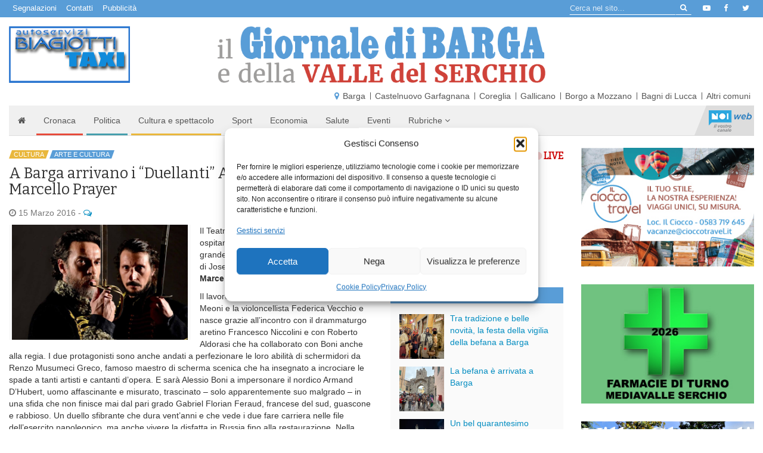

--- FILE ---
content_type: text/html; charset=UTF-8
request_url: https://www.giornaledibarga.it/2016/03/a-barga-arrivano-i-duellanti-alessio-boni-e-marcello-prayer-245879/
body_size: 26434
content:
<!DOCTYPE html>
<html dir="ltr" lang="it">
    <head>
        <title>A Barga arrivano i &quot;Duellanti&quot; Alessio Boni e Marcello Prayer - Giornale di Barga</title>
        <meta charset="utf-8">
        <meta http-equiv="X-UA-Compatible" content="IE=edge">
        <meta name="viewport" content="width=device-width, initial-scale=1.0">
        <meta name='robots' content='index, follow, max-image-preview:large, max-snippet:-1, max-video-preview:-1' />

	<!-- This site is optimized with the Yoast SEO plugin v26.8 - https://yoast.com/product/yoast-seo-wordpress/ -->
	<meta name="description" content="Il Teatro dei Differenti di Barga si prepara ad ospitare, fra i primi teatri in Italia, una nuova e grande produzione. Si tratta de «I duellanti» di" />
	<link rel="canonical" href="https://www.giornaledibarga.it/2016/03/a-barga-arrivano-i-duellanti-alessio-boni-e-marcello-prayer-245879/" />
	<meta property="og:locale" content="it_IT" />
	<meta property="og:type" content="article" />
	<meta property="og:title" content="A Barga arrivano i &quot;Duellanti&quot; Alessio Boni e Marcello Prayer - Giornale di Barga" />
	<meta property="og:description" content="Il Teatro dei Differenti di Barga si prepara ad ospitare, fra i primi teatri in Italia, una nuova e grande produzione. Si tratta de «I duellanti» di" />
	<meta property="og:url" content="https://www.giornaledibarga.it/2016/03/a-barga-arrivano-i-duellanti-alessio-boni-e-marcello-prayer-245879/" />
	<meta property="og:site_name" content="Giornale di Barga" />
	<meta property="article:publisher" content="https://www.facebook.com/giornaledibarga/" />
	<meta property="article:published_time" content="2016-03-15T10:48:00+00:00" />
	<meta property="og:image" content="https://www.giornaledibarga.it/wp-content/uploads/2017/09/I_duellanti_1_93641.jpg" />
	<meta property="og:image:width" content="640" />
	<meta property="og:image:height" content="420" />
	<meta property="og:image:type" content="image/jpeg" />
	<meta name="author" content="redazione" />
	<meta name="twitter:card" content="summary_large_image" />
	<meta name="twitter:creator" content="@giornalebarga" />
	<meta name="twitter:site" content="@giornalebarga" />
	<meta name="twitter:label1" content="Scritto da" />
	<meta name="twitter:data1" content="redazione" />
	<meta name="twitter:label2" content="Tempo di lettura stimato" />
	<meta name="twitter:data2" content="2 minuti" />
	<script type="application/ld+json" class="yoast-schema-graph">{"@context":"https://schema.org","@graph":[{"@type":"Article","@id":"https://www.giornaledibarga.it/2016/03/a-barga-arrivano-i-duellanti-alessio-boni-e-marcello-prayer-245879/#article","isPartOf":{"@id":"https://www.giornaledibarga.it/2016/03/a-barga-arrivano-i-duellanti-alessio-boni-e-marcello-prayer-245879/"},"author":{"name":"redazione","@id":"https://www.giornaledibarga.it/#/schema/person/5c0f59e757812ada50a1c00dbf3f1be6"},"headline":"A Barga arrivano i &#8220;Duellanti&#8221; Alessio Boni e Marcello Prayer","datePublished":"2016-03-15T10:48:00+00:00","mainEntityOfPage":{"@id":"https://www.giornaledibarga.it/2016/03/a-barga-arrivano-i-duellanti-alessio-boni-e-marcello-prayer-245879/"},"wordCount":430,"commentCount":0,"image":{"@id":"https://www.giornaledibarga.it/2016/03/a-barga-arrivano-i-duellanti-alessio-boni-e-marcello-prayer-245879/#primaryimage"},"thumbnailUrl":"https://www.giornaledibarga.it/wp-content/uploads/2017/09/I_duellanti_1_93641.jpg","keywords":["teatro","Differenti","prosa","alessio boni","i duellanti","marcello prayer","joseph conrad"],"articleSection":["Cultura","Arte e Cultura"],"inLanguage":"it-IT","potentialAction":[{"@type":"CommentAction","name":"Comment","target":["https://www.giornaledibarga.it/2016/03/a-barga-arrivano-i-duellanti-alessio-boni-e-marcello-prayer-245879/#respond"]}]},{"@type":"WebPage","@id":"https://www.giornaledibarga.it/2016/03/a-barga-arrivano-i-duellanti-alessio-boni-e-marcello-prayer-245879/","url":"https://www.giornaledibarga.it/2016/03/a-barga-arrivano-i-duellanti-alessio-boni-e-marcello-prayer-245879/","name":"A Barga arrivano i \"Duellanti\" Alessio Boni e Marcello Prayer - Giornale di Barga","isPartOf":{"@id":"https://www.giornaledibarga.it/#website"},"primaryImageOfPage":{"@id":"https://www.giornaledibarga.it/2016/03/a-barga-arrivano-i-duellanti-alessio-boni-e-marcello-prayer-245879/#primaryimage"},"image":{"@id":"https://www.giornaledibarga.it/2016/03/a-barga-arrivano-i-duellanti-alessio-boni-e-marcello-prayer-245879/#primaryimage"},"thumbnailUrl":"https://www.giornaledibarga.it/wp-content/uploads/2017/09/I_duellanti_1_93641.jpg","datePublished":"2016-03-15T10:48:00+00:00","author":{"@id":"https://www.giornaledibarga.it/#/schema/person/5c0f59e757812ada50a1c00dbf3f1be6"},"description":"Il Teatro dei Differenti di Barga si prepara ad ospitare, fra i primi teatri in Italia, una nuova e grande produzione. Si tratta de «I duellanti» di","breadcrumb":{"@id":"https://www.giornaledibarga.it/2016/03/a-barga-arrivano-i-duellanti-alessio-boni-e-marcello-prayer-245879/#breadcrumb"},"inLanguage":"it-IT","potentialAction":[{"@type":"ReadAction","target":["https://www.giornaledibarga.it/2016/03/a-barga-arrivano-i-duellanti-alessio-boni-e-marcello-prayer-245879/"]}]},{"@type":"ImageObject","inLanguage":"it-IT","@id":"https://www.giornaledibarga.it/2016/03/a-barga-arrivano-i-duellanti-alessio-boni-e-marcello-prayer-245879/#primaryimage","url":"https://www.giornaledibarga.it/wp-content/uploads/2017/09/I_duellanti_1_93641.jpg","contentUrl":"https://www.giornaledibarga.it/wp-content/uploads/2017/09/I_duellanti_1_93641.jpg","width":640,"height":420},{"@type":"BreadcrumbList","@id":"https://www.giornaledibarga.it/2016/03/a-barga-arrivano-i-duellanti-alessio-boni-e-marcello-prayer-245879/#breadcrumb","itemListElement":[{"@type":"ListItem","position":1,"name":"Home","item":"https://www.giornaledibarga.it/"},{"@type":"ListItem","position":2,"name":"A Barga arrivano i &#8220;Duellanti&#8221; Alessio Boni e Marcello Prayer"}]},{"@type":"WebSite","@id":"https://www.giornaledibarga.it/#website","url":"https://www.giornaledibarga.it/","name":"Giornale di Barga","description":"Giornale di Barga","potentialAction":[{"@type":"SearchAction","target":{"@type":"EntryPoint","urlTemplate":"https://www.giornaledibarga.it/?s={search_term_string}"},"query-input":{"@type":"PropertyValueSpecification","valueRequired":true,"valueName":"search_term_string"}}],"inLanguage":"it-IT"},{"@type":"Person","@id":"https://www.giornaledibarga.it/#/schema/person/5c0f59e757812ada50a1c00dbf3f1be6","name":"redazione","image":{"@type":"ImageObject","inLanguage":"it-IT","@id":"https://www.giornaledibarga.it/#/schema/person/image/","url":"https://secure.gravatar.com/avatar/71917549535f0765479f345212c1caf9cb5c34ade500c075d89f4ef65b55c11d?s=96&d=mm&r=g","contentUrl":"https://secure.gravatar.com/avatar/71917549535f0765479f345212c1caf9cb5c34ade500c075d89f4ef65b55c11d?s=96&d=mm&r=g","caption":"redazione"}}]}</script>
	<!-- / Yoast SEO plugin. -->


<link rel='dns-prefetch' href='//www.giornaledibarga.it' />
<link rel='dns-prefetch' href='//maxcdn.bootstrapcdn.com' />
<link rel='dns-prefetch' href='//v0.wordpress.com' />
<link rel="alternate" title="oEmbed (JSON)" type="application/json+oembed" href="https://www.giornaledibarga.it/wp-json/oembed/1.0/embed?url=https%3A%2F%2Fwww.giornaledibarga.it%2F2016%2F03%2Fa-barga-arrivano-i-duellanti-alessio-boni-e-marcello-prayer-245879%2F" />
<link rel="alternate" title="oEmbed (XML)" type="text/xml+oembed" href="https://www.giornaledibarga.it/wp-json/oembed/1.0/embed?url=https%3A%2F%2Fwww.giornaledibarga.it%2F2016%2F03%2Fa-barga-arrivano-i-duellanti-alessio-boni-e-marcello-prayer-245879%2F&#038;format=xml" />
<style id='wp-img-auto-sizes-contain-inline-css' type='text/css'>
img:is([sizes=auto i],[sizes^="auto," i]){contain-intrinsic-size:3000px 1500px}
/*# sourceURL=wp-img-auto-sizes-contain-inline-css */
</style>
<link rel='stylesheet' id='jetpack_related-posts-css' href='https://www.giornaledibarga.it/wp-content/plugins/jetpack/modules/related-posts/related-posts.css?ver=20240116' type='text/css' media='all' />
<style id='wp-emoji-styles-inline-css' type='text/css'>

	img.wp-smiley, img.emoji {
		display: inline !important;
		border: none !important;
		box-shadow: none !important;
		height: 1em !important;
		width: 1em !important;
		margin: 0 0.07em !important;
		vertical-align: -0.1em !important;
		background: none !important;
		padding: 0 !important;
	}
/*# sourceURL=wp-emoji-styles-inline-css */
</style>
<style id='wp-block-library-inline-css' type='text/css'>
:root{--wp-block-synced-color:#7a00df;--wp-block-synced-color--rgb:122,0,223;--wp-bound-block-color:var(--wp-block-synced-color);--wp-editor-canvas-background:#ddd;--wp-admin-theme-color:#007cba;--wp-admin-theme-color--rgb:0,124,186;--wp-admin-theme-color-darker-10:#006ba1;--wp-admin-theme-color-darker-10--rgb:0,107,160.5;--wp-admin-theme-color-darker-20:#005a87;--wp-admin-theme-color-darker-20--rgb:0,90,135;--wp-admin-border-width-focus:2px}@media (min-resolution:192dpi){:root{--wp-admin-border-width-focus:1.5px}}.wp-element-button{cursor:pointer}:root .has-very-light-gray-background-color{background-color:#eee}:root .has-very-dark-gray-background-color{background-color:#313131}:root .has-very-light-gray-color{color:#eee}:root .has-very-dark-gray-color{color:#313131}:root .has-vivid-green-cyan-to-vivid-cyan-blue-gradient-background{background:linear-gradient(135deg,#00d084,#0693e3)}:root .has-purple-crush-gradient-background{background:linear-gradient(135deg,#34e2e4,#4721fb 50%,#ab1dfe)}:root .has-hazy-dawn-gradient-background{background:linear-gradient(135deg,#faaca8,#dad0ec)}:root .has-subdued-olive-gradient-background{background:linear-gradient(135deg,#fafae1,#67a671)}:root .has-atomic-cream-gradient-background{background:linear-gradient(135deg,#fdd79a,#004a59)}:root .has-nightshade-gradient-background{background:linear-gradient(135deg,#330968,#31cdcf)}:root .has-midnight-gradient-background{background:linear-gradient(135deg,#020381,#2874fc)}:root{--wp--preset--font-size--normal:16px;--wp--preset--font-size--huge:42px}.has-regular-font-size{font-size:1em}.has-larger-font-size{font-size:2.625em}.has-normal-font-size{font-size:var(--wp--preset--font-size--normal)}.has-huge-font-size{font-size:var(--wp--preset--font-size--huge)}.has-text-align-center{text-align:center}.has-text-align-left{text-align:left}.has-text-align-right{text-align:right}.has-fit-text{white-space:nowrap!important}#end-resizable-editor-section{display:none}.aligncenter{clear:both}.items-justified-left{justify-content:flex-start}.items-justified-center{justify-content:center}.items-justified-right{justify-content:flex-end}.items-justified-space-between{justify-content:space-between}.screen-reader-text{border:0;clip-path:inset(50%);height:1px;margin:-1px;overflow:hidden;padding:0;position:absolute;width:1px;word-wrap:normal!important}.screen-reader-text:focus{background-color:#ddd;clip-path:none;color:#444;display:block;font-size:1em;height:auto;left:5px;line-height:normal;padding:15px 23px 14px;text-decoration:none;top:5px;width:auto;z-index:100000}html :where(.has-border-color){border-style:solid}html :where([style*=border-top-color]){border-top-style:solid}html :where([style*=border-right-color]){border-right-style:solid}html :where([style*=border-bottom-color]){border-bottom-style:solid}html :where([style*=border-left-color]){border-left-style:solid}html :where([style*=border-width]){border-style:solid}html :where([style*=border-top-width]){border-top-style:solid}html :where([style*=border-right-width]){border-right-style:solid}html :where([style*=border-bottom-width]){border-bottom-style:solid}html :where([style*=border-left-width]){border-left-style:solid}html :where(img[class*=wp-image-]){height:auto;max-width:100%}:where(figure){margin:0 0 1em}html :where(.is-position-sticky){--wp-admin--admin-bar--position-offset:var(--wp-admin--admin-bar--height,0px)}@media screen and (max-width:600px){html :where(.is-position-sticky){--wp-admin--admin-bar--position-offset:0px}}

/*# sourceURL=wp-block-library-inline-css */
</style><style id='global-styles-inline-css' type='text/css'>
:root{--wp--preset--aspect-ratio--square: 1;--wp--preset--aspect-ratio--4-3: 4/3;--wp--preset--aspect-ratio--3-4: 3/4;--wp--preset--aspect-ratio--3-2: 3/2;--wp--preset--aspect-ratio--2-3: 2/3;--wp--preset--aspect-ratio--16-9: 16/9;--wp--preset--aspect-ratio--9-16: 9/16;--wp--preset--color--black: #000000;--wp--preset--color--cyan-bluish-gray: #abb8c3;--wp--preset--color--white: #ffffff;--wp--preset--color--pale-pink: #f78da7;--wp--preset--color--vivid-red: #cf2e2e;--wp--preset--color--luminous-vivid-orange: #ff6900;--wp--preset--color--luminous-vivid-amber: #fcb900;--wp--preset--color--light-green-cyan: #7bdcb5;--wp--preset--color--vivid-green-cyan: #00d084;--wp--preset--color--pale-cyan-blue: #8ed1fc;--wp--preset--color--vivid-cyan-blue: #0693e3;--wp--preset--color--vivid-purple: #9b51e0;--wp--preset--gradient--vivid-cyan-blue-to-vivid-purple: linear-gradient(135deg,rgb(6,147,227) 0%,rgb(155,81,224) 100%);--wp--preset--gradient--light-green-cyan-to-vivid-green-cyan: linear-gradient(135deg,rgb(122,220,180) 0%,rgb(0,208,130) 100%);--wp--preset--gradient--luminous-vivid-amber-to-luminous-vivid-orange: linear-gradient(135deg,rgb(252,185,0) 0%,rgb(255,105,0) 100%);--wp--preset--gradient--luminous-vivid-orange-to-vivid-red: linear-gradient(135deg,rgb(255,105,0) 0%,rgb(207,46,46) 100%);--wp--preset--gradient--very-light-gray-to-cyan-bluish-gray: linear-gradient(135deg,rgb(238,238,238) 0%,rgb(169,184,195) 100%);--wp--preset--gradient--cool-to-warm-spectrum: linear-gradient(135deg,rgb(74,234,220) 0%,rgb(151,120,209) 20%,rgb(207,42,186) 40%,rgb(238,44,130) 60%,rgb(251,105,98) 80%,rgb(254,248,76) 100%);--wp--preset--gradient--blush-light-purple: linear-gradient(135deg,rgb(255,206,236) 0%,rgb(152,150,240) 100%);--wp--preset--gradient--blush-bordeaux: linear-gradient(135deg,rgb(254,205,165) 0%,rgb(254,45,45) 50%,rgb(107,0,62) 100%);--wp--preset--gradient--luminous-dusk: linear-gradient(135deg,rgb(255,203,112) 0%,rgb(199,81,192) 50%,rgb(65,88,208) 100%);--wp--preset--gradient--pale-ocean: linear-gradient(135deg,rgb(255,245,203) 0%,rgb(182,227,212) 50%,rgb(51,167,181) 100%);--wp--preset--gradient--electric-grass: linear-gradient(135deg,rgb(202,248,128) 0%,rgb(113,206,126) 100%);--wp--preset--gradient--midnight: linear-gradient(135deg,rgb(2,3,129) 0%,rgb(40,116,252) 100%);--wp--preset--font-size--small: 13px;--wp--preset--font-size--medium: 20px;--wp--preset--font-size--large: 36px;--wp--preset--font-size--x-large: 42px;--wp--preset--spacing--20: 0.44rem;--wp--preset--spacing--30: 0.67rem;--wp--preset--spacing--40: 1rem;--wp--preset--spacing--50: 1.5rem;--wp--preset--spacing--60: 2.25rem;--wp--preset--spacing--70: 3.38rem;--wp--preset--spacing--80: 5.06rem;--wp--preset--shadow--natural: 6px 6px 9px rgba(0, 0, 0, 0.2);--wp--preset--shadow--deep: 12px 12px 50px rgba(0, 0, 0, 0.4);--wp--preset--shadow--sharp: 6px 6px 0px rgba(0, 0, 0, 0.2);--wp--preset--shadow--outlined: 6px 6px 0px -3px rgb(255, 255, 255), 6px 6px rgb(0, 0, 0);--wp--preset--shadow--crisp: 6px 6px 0px rgb(0, 0, 0);}:where(.is-layout-flex){gap: 0.5em;}:where(.is-layout-grid){gap: 0.5em;}body .is-layout-flex{display: flex;}.is-layout-flex{flex-wrap: wrap;align-items: center;}.is-layout-flex > :is(*, div){margin: 0;}body .is-layout-grid{display: grid;}.is-layout-grid > :is(*, div){margin: 0;}:where(.wp-block-columns.is-layout-flex){gap: 2em;}:where(.wp-block-columns.is-layout-grid){gap: 2em;}:where(.wp-block-post-template.is-layout-flex){gap: 1.25em;}:where(.wp-block-post-template.is-layout-grid){gap: 1.25em;}.has-black-color{color: var(--wp--preset--color--black) !important;}.has-cyan-bluish-gray-color{color: var(--wp--preset--color--cyan-bluish-gray) !important;}.has-white-color{color: var(--wp--preset--color--white) !important;}.has-pale-pink-color{color: var(--wp--preset--color--pale-pink) !important;}.has-vivid-red-color{color: var(--wp--preset--color--vivid-red) !important;}.has-luminous-vivid-orange-color{color: var(--wp--preset--color--luminous-vivid-orange) !important;}.has-luminous-vivid-amber-color{color: var(--wp--preset--color--luminous-vivid-amber) !important;}.has-light-green-cyan-color{color: var(--wp--preset--color--light-green-cyan) !important;}.has-vivid-green-cyan-color{color: var(--wp--preset--color--vivid-green-cyan) !important;}.has-pale-cyan-blue-color{color: var(--wp--preset--color--pale-cyan-blue) !important;}.has-vivid-cyan-blue-color{color: var(--wp--preset--color--vivid-cyan-blue) !important;}.has-vivid-purple-color{color: var(--wp--preset--color--vivid-purple) !important;}.has-black-background-color{background-color: var(--wp--preset--color--black) !important;}.has-cyan-bluish-gray-background-color{background-color: var(--wp--preset--color--cyan-bluish-gray) !important;}.has-white-background-color{background-color: var(--wp--preset--color--white) !important;}.has-pale-pink-background-color{background-color: var(--wp--preset--color--pale-pink) !important;}.has-vivid-red-background-color{background-color: var(--wp--preset--color--vivid-red) !important;}.has-luminous-vivid-orange-background-color{background-color: var(--wp--preset--color--luminous-vivid-orange) !important;}.has-luminous-vivid-amber-background-color{background-color: var(--wp--preset--color--luminous-vivid-amber) !important;}.has-light-green-cyan-background-color{background-color: var(--wp--preset--color--light-green-cyan) !important;}.has-vivid-green-cyan-background-color{background-color: var(--wp--preset--color--vivid-green-cyan) !important;}.has-pale-cyan-blue-background-color{background-color: var(--wp--preset--color--pale-cyan-blue) !important;}.has-vivid-cyan-blue-background-color{background-color: var(--wp--preset--color--vivid-cyan-blue) !important;}.has-vivid-purple-background-color{background-color: var(--wp--preset--color--vivid-purple) !important;}.has-black-border-color{border-color: var(--wp--preset--color--black) !important;}.has-cyan-bluish-gray-border-color{border-color: var(--wp--preset--color--cyan-bluish-gray) !important;}.has-white-border-color{border-color: var(--wp--preset--color--white) !important;}.has-pale-pink-border-color{border-color: var(--wp--preset--color--pale-pink) !important;}.has-vivid-red-border-color{border-color: var(--wp--preset--color--vivid-red) !important;}.has-luminous-vivid-orange-border-color{border-color: var(--wp--preset--color--luminous-vivid-orange) !important;}.has-luminous-vivid-amber-border-color{border-color: var(--wp--preset--color--luminous-vivid-amber) !important;}.has-light-green-cyan-border-color{border-color: var(--wp--preset--color--light-green-cyan) !important;}.has-vivid-green-cyan-border-color{border-color: var(--wp--preset--color--vivid-green-cyan) !important;}.has-pale-cyan-blue-border-color{border-color: var(--wp--preset--color--pale-cyan-blue) !important;}.has-vivid-cyan-blue-border-color{border-color: var(--wp--preset--color--vivid-cyan-blue) !important;}.has-vivid-purple-border-color{border-color: var(--wp--preset--color--vivid-purple) !important;}.has-vivid-cyan-blue-to-vivid-purple-gradient-background{background: var(--wp--preset--gradient--vivid-cyan-blue-to-vivid-purple) !important;}.has-light-green-cyan-to-vivid-green-cyan-gradient-background{background: var(--wp--preset--gradient--light-green-cyan-to-vivid-green-cyan) !important;}.has-luminous-vivid-amber-to-luminous-vivid-orange-gradient-background{background: var(--wp--preset--gradient--luminous-vivid-amber-to-luminous-vivid-orange) !important;}.has-luminous-vivid-orange-to-vivid-red-gradient-background{background: var(--wp--preset--gradient--luminous-vivid-orange-to-vivid-red) !important;}.has-very-light-gray-to-cyan-bluish-gray-gradient-background{background: var(--wp--preset--gradient--very-light-gray-to-cyan-bluish-gray) !important;}.has-cool-to-warm-spectrum-gradient-background{background: var(--wp--preset--gradient--cool-to-warm-spectrum) !important;}.has-blush-light-purple-gradient-background{background: var(--wp--preset--gradient--blush-light-purple) !important;}.has-blush-bordeaux-gradient-background{background: var(--wp--preset--gradient--blush-bordeaux) !important;}.has-luminous-dusk-gradient-background{background: var(--wp--preset--gradient--luminous-dusk) !important;}.has-pale-ocean-gradient-background{background: var(--wp--preset--gradient--pale-ocean) !important;}.has-electric-grass-gradient-background{background: var(--wp--preset--gradient--electric-grass) !important;}.has-midnight-gradient-background{background: var(--wp--preset--gradient--midnight) !important;}.has-small-font-size{font-size: var(--wp--preset--font-size--small) !important;}.has-medium-font-size{font-size: var(--wp--preset--font-size--medium) !important;}.has-large-font-size{font-size: var(--wp--preset--font-size--large) !important;}.has-x-large-font-size{font-size: var(--wp--preset--font-size--x-large) !important;}
/*# sourceURL=global-styles-inline-css */
</style>

<style id='classic-theme-styles-inline-css' type='text/css'>
/*! This file is auto-generated */
.wp-block-button__link{color:#fff;background-color:#32373c;border-radius:9999px;box-shadow:none;text-decoration:none;padding:calc(.667em + 2px) calc(1.333em + 2px);font-size:1.125em}.wp-block-file__button{background:#32373c;color:#fff;text-decoration:none}
/*# sourceURL=/wp-includes/css/classic-themes.min.css */
</style>
<link rel='stylesheet' id='cmplz-general-css' href='https://www.giornaledibarga.it/wp-content/plugins/complianz-gdpr/assets/css/cookieblocker.min.css?ver=1766013594' type='text/css' media='all' />
<link rel='stylesheet' id='bootstrap-css-css' href='//maxcdn.bootstrapcdn.com/bootstrap/3.3.7/css/bootstrap.min.css' type='text/css' media='all' />
<link rel='stylesheet' id='noitv-css' href='https://www.giornaledibarga.it/wp-content/themes/noitv/css/noitv.css?ver=2.46' type='text/css' media='all' />
<link rel='stylesheet' id='print-css' href='https://www.giornaledibarga.it/wp-content/themes/noitv/css/print.css?ver=1.2' type='text/css' media='print' />
<link rel='stylesheet' id='sharedaddy-css' href='https://www.giornaledibarga.it/wp-content/plugins/jetpack/modules/sharedaddy/sharing.css?ver=15.4' type='text/css' media='all' />
<link rel='stylesheet' id='social-logos-css' href='https://www.giornaledibarga.it/wp-content/plugins/jetpack/_inc/social-logos/social-logos.min.css?ver=15.4' type='text/css' media='all' />
<script type="text/javascript" id="jetpack_related-posts-js-extra">
/* <![CDATA[ */
var related_posts_js_options = {"post_heading":"h4"};
//# sourceURL=jetpack_related-posts-js-extra
/* ]]> */
</script>
<script type="text/javascript" src="https://www.giornaledibarga.it/wp-content/plugins/jetpack/_inc/build/related-posts/related-posts.min.js?ver=20240116" id="jetpack_related-posts-js"></script>
<script type="text/javascript" src="https://www.giornaledibarga.it/wp-includes/js/jquery/jquery.min.js?ver=3.7.1" id="jquery-core-js"></script>
<script type="text/javascript" src="https://www.giornaledibarga.it/wp-includes/js/jquery/jquery-migrate.min.js?ver=3.4.1" id="jquery-migrate-js"></script>
<script type="text/javascript" id="3d-flip-book-client-locale-loader-js-extra">
/* <![CDATA[ */
var FB3D_CLIENT_LOCALE = {"ajaxurl":"https://www.giornaledibarga.it/wp-admin/admin-ajax.php","dictionary":{"Table of contents":"Table of contents","Close":"Close","Bookmarks":"Bookmarks","Thumbnails":"Thumbnails","Search":"Search","Share":"Share","Facebook":"Facebook","Twitter":"Twitter","Email":"Email","Play":"Play","Previous page":"Previous page","Next page":"Next page","Zoom in":"Zoom in","Zoom out":"Zoom out","Fit view":"Fit view","Auto play":"Auto play","Full screen":"Full screen","More":"More","Smart pan":"Smart pan","Single page":"Single page","Sounds":"Sounds","Stats":"Stats","Print":"Print","Download":"Download","Goto first page":"Goto first page","Goto last page":"Goto last page"},"images":"https://www.giornaledibarga.it/wp-content/plugins/interactive-3d-flipbook-powered-physics-engine/assets/images/","jsData":{"urls":[],"posts":{"ids_mis":[],"ids":[]},"pages":[],"firstPages":[],"bookCtrlProps":[],"bookTemplates":[]},"key":"3d-flip-book","pdfJS":{"pdfJsLib":"https://www.giornaledibarga.it/wp-content/plugins/interactive-3d-flipbook-powered-physics-engine/assets/js/pdf.min.js?ver=4.3.136","pdfJsWorker":"https://www.giornaledibarga.it/wp-content/plugins/interactive-3d-flipbook-powered-physics-engine/assets/js/pdf.worker.js?ver=4.3.136","stablePdfJsLib":"https://www.giornaledibarga.it/wp-content/plugins/interactive-3d-flipbook-powered-physics-engine/assets/js/stable/pdf.min.js?ver=2.5.207","stablePdfJsWorker":"https://www.giornaledibarga.it/wp-content/plugins/interactive-3d-flipbook-powered-physics-engine/assets/js/stable/pdf.worker.js?ver=2.5.207","pdfJsCMapUrl":"https://www.giornaledibarga.it/wp-content/plugins/interactive-3d-flipbook-powered-physics-engine/assets/cmaps/"},"cacheurl":"https://www.giornaledibarga.it/wp-content/uploads/3d-flip-book/cache/","pluginsurl":"https://www.giornaledibarga.it/wp-content/plugins/","pluginurl":"https://www.giornaledibarga.it/wp-content/plugins/interactive-3d-flipbook-powered-physics-engine/","thumbnailSize":{"width":"150","height":"150"},"version":"1.16.17"};
//# sourceURL=3d-flip-book-client-locale-loader-js-extra
/* ]]> */
</script>
<script type="text/javascript" src="https://www.giornaledibarga.it/wp-content/plugins/interactive-3d-flipbook-powered-physics-engine/assets/js/client-locale-loader.js?ver=1.16.17" id="3d-flip-book-client-locale-loader-js" async="async" data-wp-strategy="async"></script>
<link rel="https://api.w.org/" href="https://www.giornaledibarga.it/wp-json/" /><link rel="alternate" title="JSON" type="application/json" href="https://www.giornaledibarga.it/wp-json/wp/v2/posts/245879" />			<style>.cmplz-hidden {
					display: none !important;
				}</style><style type="text/css">.recentcomments a{display:inline !important;padding:0 !important;margin:0 !important;}</style><script type="text/javascript" src="https://www.giornaledibarga.it/wp-content/plugins/si-captcha-for-wordpress/captcha/si_captcha.js?ver=1768947636"></script>
<!-- begin SI CAPTCHA Anti-Spam - login/register form style -->
<style type="text/css">
.si_captcha_small { width:175px; height:45px; padding-top:10px; padding-bottom:10px; }
.si_captcha_large { width:250px; height:60px; padding-top:10px; padding-bottom:10px; }
img#si_image_com { border-style:none; margin:0; padding-right:5px; float:left; }
img#si_image_reg { border-style:none; margin:0; padding-right:5px; float:left; }
img#si_image_log { border-style:none; margin:0; padding-right:5px; float:left; }
img#si_image_side_login { border-style:none; margin:0; padding-right:5px; float:left; }
img#si_image_checkout { border-style:none; margin:0; padding-right:5px; float:left; }
img#si_image_jetpack { border-style:none; margin:0; padding-right:5px; float:left; }
img#si_image_bbpress_topic { border-style:none; margin:0; padding-right:5px; float:left; }
.si_captcha_refresh { border-style:none; margin:0; vertical-align:bottom; }
div#si_captcha_input { display:block; padding-top:15px; padding-bottom:5px; }
label#si_captcha_code_label { margin:0; }
input#si_captcha_code_input { width:65px; }
p#si_captcha_code_p { clear: left; padding-top:10px; }
.si-captcha-jetpack-error { color:#DC3232; }
</style>
<!-- end SI CAPTCHA Anti-Spam - login/register form style -->
		<style type="text/css" id="wp-custom-css">
			#cmplz-manage-consent .cmplz-manage-consent {
    padding: 0 .5rem !important;
    height: 2rem !important;
    line-height: 1 !important;
}
.sponsor.widget_wsuscitegdb_widget li {
	margin-bottom: 10px;
}		</style>
		        <link rel="icon" href="/favicon.ico">
        <meta name="theme-color" content="#599dd7">

        <link href="//fonts.googleapis.com/css?family=Bitter" rel="stylesheet">
        <link rel="stylesheet" href="//maxcdn.bootstrapcdn.com/font-awesome/4.7.0/css/font-awesome.min.css">

        <!--[if lt IE 9]>
          <script src="https://oss.maxcdn.com/html5shiv/3.7.2/html5shiv.min.js"></script>
          <script src="https://oss.maxcdn.com/respond/1.4.2/respond.min.js"></script>
        <![endif]-->

        <!-- Matomo -->
        <script>
          var _paq = window._paq = window._paq || [];
          /* tracker methods like "setCustomDimension" should be called before "trackPageView" */
          _paq.push(["disableCampaignParameters"]);
          _paq.push(["disableCookies"]);
          _paq.push(['trackPageView']);
          _paq.push(['enableLinkTracking']);
          (function() {
            var u="//matomo.noitv.it/";
            _paq.push(['setTrackerUrl', u+'matomo.php']);
            _paq.push(['setSiteId', '2']);
            var d=document, g=d.createElement('script'), s=d.getElementsByTagName('script')[0];
            g.async=true; g.src=u+'matomo.js'; s.parentNode.insertBefore(g,s);
          })();
        </script>
        <noscript><p><img referrerpolicy="no-referrer-when-downgrade" src="//matomo.noitv.it/matomo.php?idsite=2&amp;rec=1" style="border:0;" alt="" /></p></noscript>
        <!-- End Matomo Code -->


    <link rel='stylesheet' id='jetpack-swiper-library-css' href='https://www.giornaledibarga.it/wp-content/plugins/jetpack/_inc/blocks/swiper.css?ver=15.4' type='text/css' media='all' />
<link rel='stylesheet' id='jetpack-carousel-css' href='https://www.giornaledibarga.it/wp-content/plugins/jetpack/modules/carousel/jetpack-carousel.css?ver=15.4' type='text/css' media='all' />
</head>

    <body data-rsssl=1 data-cmplz=2 class="wp-singular post-template-default single single-post postid-245879 single-format-standard wp-theme-noitv category-cultura category-6552 category-arte-e-cultura category-16535">

        <!--[if lt IE 8]>
        <div class="alert alert-warning">
                You are using an <strong>outdated</strong> browser. Please <a href="http://browsehappy.com/">upgrade your browser</a> to improve your experience.
        </div>
        <![endif]-->
        
        <div class="bgazzurro" role="navigation" id="navtop">
            <div class="container-fluid clearfix">
                <ul id="menu-top-menu" class="list-inline list-unstyled pull-left"><li id="menu-item-294074" class="menu-item menu-item-type-post_type menu-item-object-page menu-item-294074"><a href="https://www.giornaledibarga.it/segnalazioni/">Segnalazioni</a></li>
<li id="menu-item-294079" class="menu-item menu-item-type-post_type menu-item-object-page menu-item-294079"><a href="https://www.giornaledibarga.it/contatti/">Contatti</a></li>
<li id="menu-item-294076" class="menu-item menu-item-type-post_type menu-item-object-page menu-item-294076"><a href="https://www.giornaledibarga.it/pubblicita/">Pubblicità</a></li>
</ul>                <ul class="pull-right list-unstyled list-inline" id="menu-social">
                    <li>
                        <a href="https://www.youtube.com/user/giornaledibarga" target="_blank"><i class="fa fa-youtube-play fa-fw"></i></a>
                    </li>
                    <li>
                        <a href="https://www.facebook.com/giornaledibarga/" target="_blank"><i class="fa fa-facebook fa-fw"></i></a>
                    </li>
                    <li>
                        <a href="https://twitter.com/giornalebarga" target="_blank"><i class="fa fa-twitter fa-fw"></i></a>
                    </li>
                </ul>
                
<form class="form-inline pull-right hidden-xs inputbg" role="search" method="get" action="https://www.giornaledibarga.it/">
	<div class="input-group input-group-sm">
		<input class="form-control" type="text" value="" name="s" placeholder="Cerca nel sito...">
		<span class="input-group-btn">
			<button type="submit" value="Cerca" class="btn btn-transparent"><i class="fa fa-search fa-fw"></i></button>
		</span>
	</div><!-- /input-group -->
</form>

            </div>
        </div>
        
        <div class="container-fluid">
            <div class="row">
                <div class="col-xs-6 col-sm-3">
                    <div class="banner-top" id="bn-top1"></div>
                </div>
                <div class="col-sm-6 hidden-xs">
                    <h1 id="site-title">
                        <a href="https://www.giornaledibarga.it/" title="Giornale di Barga" rel="home"><img class="img-responsive center-block" src="https://www.giornaledibarga.it/wp-content/themes/noitv/img/logo-gdb1.png" alt="Giornale di Barga" /></a>
                    </h1>
                </div>
                <div class="col-xs-6 col-sm-3">
                    <div class="banner-top rgt clearfix" id="bn-top2"></div>
                </div>
            </div>
            <div class="localita">
                <div class="row">
                    <div class="col-sm-12">
                        <div class="localbar">
                            <ul id="menu-menu-localita" class="list-unstyled list-inline"><li id="menu-item-148427" class="menu-item menu-item-type-taxonomy menu-item-object-localita menu-item-148427"><a href="https://www.giornaledibarga.it/localita/barga/">Barga</a></li>
<li id="menu-item-148428" class="menu-item menu-item-type-taxonomy menu-item-object-localita menu-item-148428"><a href="https://www.giornaledibarga.it/localita/castelnuovo-garfagnana/">Castelnuovo Garfagnana</a></li>
<li id="menu-item-148429" class="menu-item menu-item-type-taxonomy menu-item-object-localita menu-item-148429"><a href="https://www.giornaledibarga.it/localita/coreglia/">Coreglia</a></li>
<li id="menu-item-148430" class="menu-item menu-item-type-taxonomy menu-item-object-localita menu-item-148430"><a href="https://www.giornaledibarga.it/localita/gallicano/">Gallicano</a></li>
<li id="menu-item-148431" class="menu-item menu-item-type-taxonomy menu-item-object-localita menu-item-148431"><a href="https://www.giornaledibarga.it/localita/borgo-a-mozzano/">Borgo a Mozzano</a></li>
<li id="menu-item-148432" class="menu-item menu-item-type-taxonomy menu-item-object-localita menu-item-148432"><a href="https://www.giornaledibarga.it/localita/bagni-di-lucca/">Bagni di Lucca</a></li>
<li id="menu-item-148433" class="menu-item menu-item-type-taxonomy menu-item-object-localita menu-item-148433"><a href="https://www.giornaledibarga.it/localita/altri-comuni/">Altri comuni</a></li>
</ul>                        </div>
                    </div>
                </div>
            </div>
        </div>
        <div class="container-fluid">
            <nav class="navbar navbar-gdb navbar-static-top">
                <div class="container-fluid">
                    <div class="navbar-header">
                      <button type="button" class="navbar-toggle collapsed" data-toggle="collapse" data-target="#navbar">
                        <span class="icon-bar"></span>
                        <span class="icon-bar"></span>
                        <span class="icon-bar"></span>
                      </button>
                      <a class="navbar-brand visible-xs-block" href="https://www.giornaledibarga.it/"><img class="img-responsive" src="https://www.giornaledibarga.it/wp-content/themes/noitv/img/logo-gdb1.png" alt="Logo NoiTV" /></a>
                    </div>
                    <div class="collapse navbar-collapse" id="navbar">
                      <ul id="menu-menu-principale" class="nav navbar-nav"><li id="menu-item-147108" class="home menu-item menu-item-type-custom menu-item-object-custom nav-item menu-item-147108"><a title="&lt;i class=&quot;fa fa-home&quot; aria-hidden=&quot;true&quot;&gt;&lt;/i&gt;&lt;span class=&quot;visible-xs-inline&quot;&gt; Home&lt;/span&gt;" href="/"><i class="fa fa-home" aria-hidden="true"></i><span class="visible-xs-inline"> Home</span></a></li>
<li id="menu-item-147109" class="cronaca menu-item menu-item-type-taxonomy menu-item-object-category nav-item menu-item-147109"><a title="Cronaca" href="https://www.giornaledibarga.it/category/cronaca/">Cronaca</a></li>
<li id="menu-item-147113" class="politica-ed-amministrazione menu-item menu-item-type-taxonomy menu-item-object-category nav-item menu-item-147113"><a title="Politica" href="https://www.giornaledibarga.it/category/politica-ed-amministrazione/">Politica</a></li>
<li id="menu-item-147110" class="cultura menu-item menu-item-type-taxonomy menu-item-object-category current-post-ancestor current-menu-parent current-post-parent nav-item menu-item-147110"><a title="Cultura e spettacolo" href="https://www.giornaledibarga.it/category/cultura/">Cultura e spettacolo</a></li>
<li id="menu-item-147115" class="sport menu-item menu-item-type-taxonomy menu-item-object-category nav-item menu-item-147115"><a title="Sport" href="https://www.giornaledibarga.it/category/sport/">Sport</a></li>
<li id="menu-item-147111" class="economia-commercio menu-item menu-item-type-taxonomy menu-item-object-category nav-item menu-item-147111"><a title="Economia" href="https://www.giornaledibarga.it/category/economia-commercio/">Economia</a></li>
<li id="menu-item-294970" class="salute-e-benessere menu-item menu-item-type-taxonomy menu-item-object-category nav-item menu-item-294970"><a title="Salute" href="https://www.giornaledibarga.it/category/salute-e-benessere/">Salute</a></li>
<li id="menu-item-147112" class="eventi menu-item menu-item-type-taxonomy menu-item-object-category nav-item menu-item-147112"><a title="Eventi" href="https://www.giornaledibarga.it/category/eventi/">Eventi</a></li>
<li id="menu-item-218422" class="menu-item menu-item-type-custom menu-item-object-custom menu-item-has-children nav-item menu-item-218422 dropdown"><a title="Rubriche" href="#" data-toggle="dropdown" class="dropdown-toggle" aria-haspopup="true">Rubriche <i class="fa fa-angle-down"></i></a>
<ul role="menu" class=" dropdown-menu">
	<li id="menu-item-294800" class="menu-item menu-item-type-taxonomy menu-item-object-category menu-item-294800"><a title="A quattro zampe" href="https://www.giornaledibarga.it/category/rubriche/a-quattro-zampe/">A quattro zampe</a></li>
	<li id="menu-item-294790" class="menu-item menu-item-type-taxonomy menu-item-object-category menu-item-294790"><a title="Ambiente" href="https://www.giornaledibarga.it/category/rubriche/ambiente/">Ambiente</a></li>
	<li id="menu-item-294788" class="menu-item menu-item-type-taxonomy menu-item-object-category menu-item-294788"><a title="Edizioni Speciali" href="https://www.giornaledibarga.it/category/rubriche/edizioni-speciali/">Edizioni Speciali</a></li>
	<li id="menu-item-294795" class="menu-item menu-item-type-taxonomy menu-item-object-category menu-item-294795"><a title="Emma Morton Fan Club" href="https://www.giornaledibarga.it/category/rubriche/emma-morton-fan-club/">Emma Morton Fan Club</a></li>
	<li id="menu-item-294789" class="menu-item menu-item-type-taxonomy menu-item-object-category menu-item-294789"><a title="Il Puntaspilli" href="https://www.giornaledibarga.it/category/rubriche/il-puntaspilli/">Il Puntaspilli</a></li>
	<li id="menu-item-294797" class="menu-item menu-item-type-taxonomy menu-item-object-category menu-item-294797"><a title="In ricordo di Bruno Sereni" href="https://www.giornaledibarga.it/category/rubriche/in-ricordo-di-bruno-sereni/">In ricordo di Bruno Sereni</a></li>
	<li id="menu-item-294794" class="menu-item menu-item-type-taxonomy menu-item-object-category menu-item-294794"><a title="La guerra a Barga" href="https://www.giornaledibarga.it/category/rubriche/la-guerra-a-barga/">La guerra a Barga</a></li>
	<li id="menu-item-294792" class="menu-item menu-item-type-taxonomy menu-item-object-category menu-item-294792"><a title="La pagina dei Lettori" href="https://www.giornaledibarga.it/category/cronaca/la-pagina-dei-lettori/">La pagina dei Lettori</a></li>
	<li id="menu-item-294791" class="menu-item menu-item-type-taxonomy menu-item-object-category menu-item-294791"><a title="La tradizione del Presepe" href="https://www.giornaledibarga.it/category/rubriche/la-tradizione-del-presepe/">La tradizione del Presepe</a></li>
	<li id="menu-item-294801" class="menu-item menu-item-type-taxonomy menu-item-object-category menu-item-294801"><a title="Living" href="https://www.giornaledibarga.it/category/rubriche/living/">Living</a></li>
	<li id="menu-item-294804" class="menu-item menu-item-type-taxonomy menu-item-object-category menu-item-294804"><a title="My tastes from Tuscany" href="https://www.giornaledibarga.it/category/rubriche/my-tastes-from-tuscany/">My tastes from Tuscany</a></li>
	<li id="menu-item-294799" class="menu-item menu-item-type-taxonomy menu-item-object-category menu-item-294799"><a title="Notizie parrocchiali" href="https://www.giornaledibarga.it/category/rubriche/notizie-parrocchiali/">Notizie parrocchiali</a></li>
	<li id="menu-item-294796" class="menu-item menu-item-type-taxonomy menu-item-object-category menu-item-294796"><a title="Pari e Dispari" href="https://www.giornaledibarga.it/category/rubriche/pari-e-dispari/">Pari e Dispari</a></li>
	<li id="menu-item-294793" class="menu-item menu-item-type-taxonomy menu-item-object-category menu-item-294793"><a title="Parliamone..." href="https://www.giornaledibarga.it/category/rubriche/parliamone/">Parliamone&#8230;</a></li>
	<li id="menu-item-294802" class="menu-item menu-item-type-taxonomy menu-item-object-category menu-item-294802"><a title="Scuola" href="https://www.giornaledibarga.it/category/rubriche/scuola/">Scuola</a></li>
	<li id="menu-item-294798" class="menu-item menu-item-type-taxonomy menu-item-object-category menu-item-294798"><a title="Storia" href="https://www.giornaledibarga.it/category/rubriche/storia/">Storia</a></li>
	<li id="menu-item-294803" class="menu-item menu-item-type-taxonomy menu-item-object-category menu-item-294803"><a title="Volontariato" href="https://www.giornaledibarga.it/category/rubriche/volontariato/">Volontariato</a></li>
</ul>
</li>
</ul>                        <form class="navbar-form clearfix visible-xs-block" role="search" method="get" action="https://www.giornaledibarga.it/">
	<div class="input-group input-group-sm">
		<input class="form-control" type="text" value="" name="s" placeholder="Cerca nel sito...">
		<span class="input-group-btn">
			<button type="submit" value="Cerca" class="btn btn-default"><i class="fa fa-search fa-fw"></i></button>
		</span>
	</div><!-- /input-group -->
</form>
                        <ul id="menu-menu-navbar-destra" class="nav navbar-nav navbar-right"><li id="menu-item-147132" class="logo-ntv menu-item menu-item-type-custom menu-item-object-custom nav-item menu-item-147132"><a title="NoiTV" href="http://www.noitv.it/">NoiTV</a></li>
</ul>                    </div><!-- /.navbar-collapse -->
                </div><!-- /.container -->
            </nav>
        </div><!-- /.container -->
        
<div class="container-fluid main">
  <div class="row">

    <div class="col-sm-8 col-md-6">
      <div id="content" class="content" role="main">
         

        <article role="article" id="post_245879" class="post-245879 post type-post status-publish format-standard has-post-thumbnail category-cultura category-arte-e-cultura tag-teatro tag-differenti tag-prosa tag-alessio-boni tag-i-duellanti tag-marcello-prayer tag-joseph-conrad" itemscope itemtype="http://schema.org/Article">
        <header>
            <div class="cat-list">
            <a href="https://www.giornaledibarga.it/category/cultura/" rel="category tag" class="cultura">Cultura</a> <a href="https://www.giornaledibarga.it/category/arte-e-cultura/" rel="category tag" class="arte-e-cultura">Arte e Cultura</a>            </div>
            <div class="clearfix"></div>
            <h2 itemprop="name">A Barga arrivano i &#8220;Duellanti&#8221; Alessio Boni e Marcello Prayer</h2>
                        <p class="infobox text-muted clearfix">
                <time itemprop="datePublished" content="2016-03-15T11:48" datetime="2016-03-15"><i class="fa fa-clock-o"></i> 15 Marzo 2016</time> <span class="to-hide">- <a href="https://www.giornaledibarga.it/2016/03/a-barga-arrivano-i-duellanti-alessio-boni-e-marcello-prayer-245879/#respond"><i class="fa fa-comments-o"></i></a></span>
                                <span class="autore pull-right text-muted" itemprop="author" itemscope itemtype="http://schema.org/Person">
                    di <em itemprop="name">Redazione</em>
                </span>
                            </p>
        </header>
        <section itemprop="articleBody" class="clearfix">
                                                                                                                <div class="post-thumb"><div data-carousel-extra='{&quot;blog_id&quot;:1,&quot;permalink&quot;:&quot;https://www.giornaledibarga.it/2016/03/a-barga-arrivano-i-duellanti-alessio-boni-e-marcello-prayer-245879/&quot;}' id='gallery-1' class='gallery galleryid-245879 gallery-columns-1 gallery-size-large'><figure class='gallery-item'>
			<div class='gallery-icon landscape'>
				<a href='https://www.giornaledibarga.it/wp-content/uploads/2017/09/I_duellanti_1_93641.jpg'><img fetchpriority="high" decoding="async" width="640" height="420" src="https://www.giornaledibarga.it/wp-content/uploads/2017/09/I_duellanti_1_93641.jpg" class="attachment-large size-large" alt="" srcset="https://www.giornaledibarga.it/wp-content/uploads/2017/09/I_duellanti_1_93641.jpg 640w, https://www.giornaledibarga.it/wp-content/uploads/2017/09/I_duellanti_1_93641-300x197.jpg 300w" sizes="(max-width: 640px) 100vw, 640px" data-attachment-id="245880" data-permalink="https://www.giornaledibarga.it/2016/03/a-barga-arrivano-i-duellanti-alessio-boni-e-marcello-prayer-245879/i_duellanti_1_93641-jpg/" data-orig-file="https://www.giornaledibarga.it/wp-content/uploads/2017/09/I_duellanti_1_93641.jpg" data-orig-size="640,420" data-comments-opened="0" data-image-meta="{&quot;aperture&quot;:&quot;0&quot;,&quot;credit&quot;:&quot;&quot;,&quot;camera&quot;:&quot;&quot;,&quot;caption&quot;:&quot;&quot;,&quot;created_timestamp&quot;:&quot;0&quot;,&quot;copyright&quot;:&quot;&quot;,&quot;focal_length&quot;:&quot;0&quot;,&quot;iso&quot;:&quot;0&quot;,&quot;shutter_speed&quot;:&quot;0&quot;,&quot;title&quot;:&quot;&quot;,&quot;orientation&quot;:&quot;0&quot;}" data-image-title="I_duellanti_1_93641.jpg" data-image-description="" data-image-caption="" data-medium-file="https://www.giornaledibarga.it/wp-content/uploads/2017/09/I_duellanti_1_93641-300x197.jpg" data-large-file="https://www.giornaledibarga.it/wp-content/uploads/2017/09/I_duellanti_1_93641.jpg" /></a>
			</div></figure>
		</div>
</div>
<p>Il Teatro dei Differenti di Barga si prepara ad ospitare, fra i primi teatri in Italia, una nuova e grande produzione. Si tratta de «I duellanti» di Joseph Conrad con <strong>Alessio Boni e Marcello Prayer</strong>.</p>
<p>Il lavoro vede in scena anche Francesco Meoni e la violoncellista Federica Vecchio e nasce grazie all&#8217;incontro con il drammaturgo aretino Francesco Niccolini e con Roberto Aldorasi che ha collaborato con Boni anche alla regia. I due protagonisti sono anche andati a perfezionare le loro abilità di schermidori da Renzo Musumeci Greco, famoso maestro di scherma scenica che ha insegnato a incrociare le spade a tanti artisti e cantanti d&#8217;opera. E sarà Alessio Boni a impersonare il nordico Armand D&#8217;Hubert, uomo affascinante e misurato, trascinato &#8211; solo apparentemente suo malgrado &#8211; in una sfida che non finisce mai dal pari grado Gabriel Florian Feraud, francese del sud, guascone e rabbioso. Un duello sfibrante che dura vent&#8217;anni e che vede i due fare carriera nelle file dell&#8217;esercito napoleonico, ma anche vivere la disfatta in Russia fino alla restaurazione. Nella cornice della Grande Storia un&#8217;altra occasione per Conrad di indagare l&#8217;animo umano e le sue ossessioni. «I duellanti» fra l’altro ha vissuto un’altra giovinezza grazie al celebre film di Ridley Scott nel 1977 con Keith Carradine e Harvey Keitel, il primo film del regista britannico, che gli valse il premio a Cannes come miglior opera prima.</p>
</p>
<p></p>
<p>La storia è nota: Gabriel Florian Feraud, guascone iroso e scontento, e Armand D’Hubert, posato e affascinante uomo del nord, sono ufficiali del più grande esercito dell’Ottocento: la Grande Armée di Napoleone Bonaparte. Per motivi ignoti, senza che nessuno conosca il perché di questo odio così profondo che li accompagnerà per vent’anni, inanellano sfide a duello che li accompagnano lungo le rispettive carriere fino allo scontro decisivo. Due uomini che non possono fare a meno l’uno dell’altro, rassegnati a un destino a cui nessuno dei due può sottrarsi. Alessio Boni incarna incubi e ossessioni che dall’Ottocento accompagnano la cultura occidentale fino allo sfacelo della Seconda Guerra Mondiale.</p>
<p>Ma è la prima volta in assoluto che il racconto pubblicato da Conrad nel 1908 viene adattato per il teatro. Appuntamento quindi al Differenti di Barga martedì 22 marzo (inizio spettacolo ore 21).</p>
<p><strong>Info e prevendita biglietti (da 13 a 20 euro): Ufficio Cultura del Comune di Barga allo 0583724791/0583724742 oppure cultura@comunedibarga.it o Facebook Teatro dei Differenti</strong></p>
</p>
<blockquote>
<p><strong>I DUELLANTI </strong>di <strong>Joseph Conrad</strong></p>
<p><strong>Martedì 22 marzo</strong></p>
<p>con <strong>Alessio Boni  e Marcello Prayer<br /></strong>e con <strong>Francesco Meoni<br /></strong>violoncellista<strong> Federica Vecchio<br /></strong>traduzione e adattamento <strong>Francesco Niccolini </strong></p>
</p>
</blockquote>
<p></p>
<div class="sharedaddy sd-sharing-enabled"><div class="robots-nocontent sd-block sd-social sd-social-icon-text sd-sharing"><h3 class="sd-title">Condividi:</h3><div class="sd-content"><ul><li class="share-facebook"><a rel="nofollow noopener noreferrer"
				data-shared="sharing-facebook-245879"
				class="share-facebook sd-button share-icon"
				href="https://www.giornaledibarga.it/2016/03/a-barga-arrivano-i-duellanti-alessio-boni-e-marcello-prayer-245879/?share=facebook"
				target="_blank"
				aria-labelledby="sharing-facebook-245879"
				>
				<span id="sharing-facebook-245879" hidden>Fai clic per condividere su Facebook (Si apre in una nuova finestra)</span>
				<span>Facebook</span>
			</a></li><li class="share-x"><a rel="nofollow noopener noreferrer"
				data-shared="sharing-x-245879"
				class="share-x sd-button share-icon"
				href="https://www.giornaledibarga.it/2016/03/a-barga-arrivano-i-duellanti-alessio-boni-e-marcello-prayer-245879/?share=x"
				target="_blank"
				aria-labelledby="sharing-x-245879"
				>
				<span id="sharing-x-245879" hidden>Fai clic per condividere su X (Si apre in una nuova finestra)</span>
				<span>X</span>
			</a></li><li class="share-jetpack-whatsapp"><a rel="nofollow noopener noreferrer"
				data-shared="sharing-whatsapp-245879"
				class="share-jetpack-whatsapp sd-button share-icon"
				href="https://www.giornaledibarga.it/2016/03/a-barga-arrivano-i-duellanti-alessio-boni-e-marcello-prayer-245879/?share=jetpack-whatsapp"
				target="_blank"
				aria-labelledby="sharing-whatsapp-245879"
				>
				<span id="sharing-whatsapp-245879" hidden>Fai clic per condividere su WhatsApp (Si apre in una nuova finestra)</span>
				<span>WhatsApp</span>
			</a></li><li class="share-telegram"><a rel="nofollow noopener noreferrer"
				data-shared="sharing-telegram-245879"
				class="share-telegram sd-button share-icon"
				href="https://www.giornaledibarga.it/2016/03/a-barga-arrivano-i-duellanti-alessio-boni-e-marcello-prayer-245879/?share=telegram"
				target="_blank"
				aria-labelledby="sharing-telegram-245879"
				>
				<span id="sharing-telegram-245879" hidden>Fai clic per condividere su Telegram (Si apre in una nuova finestra)</span>
				<span>Telegram</span>
			</a></li><li class="share-print"><a rel="nofollow noopener noreferrer"
				data-shared="sharing-print-245879"
				class="share-print sd-button share-icon"
				href="https://www.giornaledibarga.it/2016/03/a-barga-arrivano-i-duellanti-alessio-boni-e-marcello-prayer-245879/#print?share=print"
				target="_blank"
				aria-labelledby="sharing-print-245879"
				>
				<span id="sharing-print-245879" hidden>Fai clic qui per stampare (Si apre in una nuova finestra)</span>
				<span>Stampa</span>
			</a></li><li class="share-end"></li></ul></div></div></div>
<div id='jp-relatedposts' class='jp-relatedposts' >
	<h3 class="jp-relatedposts-headline"><em>Correlati</em></h3>
</div>            
                        <p class="taglist">Tag: <a href="https://www.giornaledibarga.it/tag/teatro/" rel="tag">teatro</a>, <a href="https://www.giornaledibarga.it/tag/differenti/" rel="tag">Differenti</a>, <a href="https://www.giornaledibarga.it/tag/prosa/" rel="tag">prosa</a>, <a href="https://www.giornaledibarga.it/tag/alessio-boni/" rel="tag">alessio boni</a>, <a href="https://www.giornaledibarga.it/tag/i-duellanti/" rel="tag">i duellanti</a>, <a href="https://www.giornaledibarga.it/tag/marcello-prayer/" rel="tag">marcello prayer</a>, <a href="https://www.giornaledibarga.it/tag/joseph-conrad/" rel="tag">joseph conrad</a></p>
                    </section>
        
    </article>
<p class='alert alert-info'>Lascia per primo un commento</p>
<section id="respond">
  	<div id="respond" class="comment-respond">
		<h3 id="reply-title" class="comment-reply-title">Lascia un commento <small><a rel="nofollow" id="cancel-comment-reply-link" href="/2016/03/a-barga-arrivano-i-duellanti-alessio-boni-e-marcello-prayer-245879/#respond" style="display:none;">Annulla risposta</a></small></h3><form action="https://www.giornaledibarga.it/wp-comments-post.php" method="post" id="commentform" class="comment-form"><p class="comment-notes"><span id="email-notes">Il tuo indirizzo email non sarà pubblicato.</span> <span class="required-field-message">I campi obbligatori sono contrassegnati <span class="required">*</span></span></p><p class="comment-form-comment"><label for="comment">Commento <span class="required">*</span></label> <textarea id="comment" name="comment" cols="45" rows="8" maxlength="65525" required></textarea></p><p class="comment-form-author"><label for="author">Nome <span class="required">*</span></label> <input id="author" name="author" type="text" value="" size="30" maxlength="245" autocomplete="name" required /></p>
<p class="comment-form-email"><label for="email">Email <span class="required">*</span></label> <input id="email" name="email" type="email" value="" size="30" maxlength="100" aria-describedby="email-notes" autocomplete="email" required /></p>


<div class="si_captcha_large"><img id="si_image_com" src="https://www.giornaledibarga.it/wp-content/plugins/si-captcha-for-wordpress/captcha/securimage_show.php?si_form_id=com&amp;prefix=9HR7tgLkSuJv7B8L" width="175" height="60" alt="CAPTCHA" title="CAPTCHA" />
    <input id="si_code_com" name="si_code_com" type="hidden"  value="9HR7tgLkSuJv7B8L" />
    <div id="si_refresh_com">
<a href="#" rel="nofollow" title="Refresh" onclick="si_captcha_refresh('si_image_com','com','/wp-content/plugins/si-captcha-for-wordpress/captcha','https://www.giornaledibarga.it/wp-content/plugins/si-captcha-for-wordpress/captcha/securimage_show.php?si_form_id=com&amp;prefix='); return false;">
      <img class="si_captcha_refresh" src="https://www.giornaledibarga.it/wp-content/plugins/si-captcha-for-wordpress/captcha/images/refresh.png" width="22" height="20" alt="Refresh" onclick="this.blur();" /></a>
  </div>
  </div>

<p id="si_captcha_code_p">
<input id="si_captcha_code" name="si_captcha_code" type="text" />
<label for="si_captcha_code" >Codice CAPTCHA</label><span class="required">*</span>
</p>

<p class="form-submit"><input name="submit" type="submit" id="submit" class="submit" value="Invia commento" /> <input type='hidden' name='comment_post_ID' value='245879' id='comment_post_ID' />
<input type='hidden' name='comment_parent' id='comment_parent' value='0' />
</p><p style="display: none;"><input type="hidden" id="akismet_comment_nonce" name="akismet_comment_nonce" value="c01da670a4" /></p><p style="display: none !important;" class="akismet-fields-container" data-prefix="ak_"><label>&#916;<textarea name="ak_hp_textarea" cols="45" rows="8" maxlength="100"></textarea></label><input type="hidden" id="ak_js_1" name="ak_js" value="101"/><script>document.getElementById( "ak_js_1" ).setAttribute( "value", ( new Date() ).getTime() );</script></p></form>	</div><!-- #respond -->
	<p class="akismet_comment_form_privacy_notice">Questo sito utilizza Akismet per ridurre lo spam. <a href="https://akismet.com/privacy/" target="_blank" rel="nofollow noopener">Scopri come vengono elaborati i dati derivati dai commenti</a>.</p></section>

        <div class="fascia-banner row mt30" id="bn-ln"></div>
      </div><!-- /#content -->
    </div>

    <div class="col-sm-4 col-md-6">
      <div class="row">
        <div class="col-md-6" id="sidebar">
          <aside class="sidebar">
  <section class="widget_text custom_html-3 widget_custom_html"><h3>Diretta NoiTv</h3><div class="textwidget custom-html-widget"><div style="padding: 56.25% 0 0 0; position: relative;"><iframe style="position: absolute; top: 0; left: 0; width: 100%; height: 100%;" src="https://player.restream.io/?token=2f048c14b27d49d291bdd84c991ad032&amp;vwrs=1" frameborder="0" allowfullscreen="allowfullscreen"></iframe></div></div></section><section class="gdbtv_widget-2 widget_gdbtv_widget"><h3>Giornale di Barga Tv</h3><div class="inner"><ul class="list-unstyled list-gdbtv"><li class="clearfix"><a class="gdbtvlink" target="_blank" href="https://www.giornaledibarga.it/2026/01/tra-tradizione-e-belle-novita-la-festa-della-vigilia-della-befana-a-barga-426296/"><img width="150" height="150" src="https://www.giornaledibarga.it/wp-content/uploads/2026/01/aperitivo-e-rassegna-della-befana-105-di-188-150x150.jpg" class="pull-left wp-post-image" alt="" decoding="async" loading="lazy" data-attachment-id="426319" data-permalink="https://www.giornaledibarga.it/2026/01/tra-tradizione-e-belle-novita-la-festa-della-vigilia-della-befana-a-barga-426296/aperitivo-e-rassegna-della-befana-105-di-188/" data-orig-file="https://www.giornaledibarga.it/wp-content/uploads/2026/01/aperitivo-e-rassegna-della-befana-105-di-188.jpg" data-orig-size="670,503" data-comments-opened="0" data-image-meta="{&quot;aperture&quot;:&quot;0&quot;,&quot;credit&quot;:&quot;&quot;,&quot;camera&quot;:&quot;&quot;,&quot;caption&quot;:&quot;&quot;,&quot;created_timestamp&quot;:&quot;0&quot;,&quot;copyright&quot;:&quot;&quot;,&quot;focal_length&quot;:&quot;0&quot;,&quot;iso&quot;:&quot;0&quot;,&quot;shutter_speed&quot;:&quot;0&quot;,&quot;title&quot;:&quot;&quot;,&quot;orientation&quot;:&quot;0&quot;}" data-image-title="aperitivo e rassegna della befana (105 di 188)" data-image-description="" data-image-caption="" data-medium-file="https://www.giornaledibarga.it/wp-content/uploads/2026/01/aperitivo-e-rassegna-della-befana-105-di-188-300x225.jpg" data-large-file="https://www.giornaledibarga.it/wp-content/uploads/2026/01/aperitivo-e-rassegna-della-befana-105-di-188.jpg" /> Tra tradizione e belle novità, la festa della vigilia della befana a Barga</a></li><li class="clearfix"><a class="gdbtvlink" target="_blank" href="https://www.giornaledibarga.it/2026/01/la-befana-e-arrivata-a-barga-426257/"><img width="150" height="150" src="https://www.giornaledibarga.it/wp-content/uploads/2026/01/befana-2026-80-di-146-150x150.jpg" class="pull-left wp-post-image" alt="" decoding="async" loading="lazy" data-attachment-id="426258" data-permalink="https://www.giornaledibarga.it/2026/01/la-befana-e-arrivata-a-barga-426257/befana-2026-80-di-146/" data-orig-file="https://www.giornaledibarga.it/wp-content/uploads/2026/01/befana-2026-80-di-146.jpg" data-orig-size="503,670" data-comments-opened="0" data-image-meta="{&quot;aperture&quot;:&quot;0&quot;,&quot;credit&quot;:&quot;&quot;,&quot;camera&quot;:&quot;&quot;,&quot;caption&quot;:&quot;&quot;,&quot;created_timestamp&quot;:&quot;0&quot;,&quot;copyright&quot;:&quot;&quot;,&quot;focal_length&quot;:&quot;0&quot;,&quot;iso&quot;:&quot;0&quot;,&quot;shutter_speed&quot;:&quot;0&quot;,&quot;title&quot;:&quot;&quot;,&quot;orientation&quot;:&quot;0&quot;}" data-image-title="befana 2026 (80 di 146)" data-image-description="" data-image-caption="" data-medium-file="https://www.giornaledibarga.it/wp-content/uploads/2026/01/befana-2026-80-di-146-225x300.jpg" data-large-file="https://www.giornaledibarga.it/wp-content/uploads/2026/01/befana-2026-80-di-146.jpg" /> La befana è arrivata a Barga</a></li><li class="clearfix"><a class="gdbtvlink" target="_blank" href="https://www.giornaledibarga.it/2025/12/un-bel-quarantesimo-compleanno-per-il-presepe-vivente-di-barga-425835/"><img width="150" height="150" src="https://www.giornaledibarga.it/wp-content/uploads/2025/12/presepe-vivente-2025-76-di-223-150x150.jpg" class="pull-left wp-post-image" alt="" decoding="async" loading="lazy" data-attachment-id="425836" data-permalink="https://www.giornaledibarga.it/2025/12/un-bel-quarantesimo-compleanno-per-il-presepe-vivente-di-barga-425835/presepe-vivente-2025-76-di-223/" data-orig-file="https://www.giornaledibarga.it/wp-content/uploads/2025/12/presepe-vivente-2025-76-di-223.jpg" data-orig-size="670,503" data-comments-opened="0" data-image-meta="{&quot;aperture&quot;:&quot;0&quot;,&quot;credit&quot;:&quot;&quot;,&quot;camera&quot;:&quot;&quot;,&quot;caption&quot;:&quot;&quot;,&quot;created_timestamp&quot;:&quot;0&quot;,&quot;copyright&quot;:&quot;&quot;,&quot;focal_length&quot;:&quot;0&quot;,&quot;iso&quot;:&quot;0&quot;,&quot;shutter_speed&quot;:&quot;0&quot;,&quot;title&quot;:&quot;&quot;,&quot;orientation&quot;:&quot;0&quot;}" data-image-title="presepe vivente 2025 (76 di 223)" data-image-description="" data-image-caption="" data-medium-file="https://www.giornaledibarga.it/wp-content/uploads/2025/12/presepe-vivente-2025-76-di-223-300x225.jpg" data-large-file="https://www.giornaledibarga.it/wp-content/uploads/2025/12/presepe-vivente-2025-76-di-223.jpg" /> Un bel quarantesimo compleanno per il Presepe Vivente di Barga</a></li></ul><p class="text-center"><a class="btn btn-gdb" href="/category/giornale-di-barga-tv/">Vedi tutti i servizi</a></p></div></section><section class="wsmeteo_widget-2 widget_wsmeteo_widget"><h3>Meteo</h3><div class="inner"><div class="clearfix"><h4><a href="https://www.giornaledibarga.it/2026/01/il-tempo-di-questa-settimana-30-426821/"><img width="100" height="100" src="https://www.giornaledibarga.it/wp-content/uploads/2023/12/barga-inverno-2-150x150.jpg" class="meteotb wp-post-image" alt="" decoding="async" loading="lazy" data-attachment-id="392462" data-permalink="https://www.giornaledibarga.it/2023/12/il-tempo-del-ponte-dellimmacolata-392461/barga-inverno-2/" data-orig-file="https://www.giornaledibarga.it/wp-content/uploads/2023/12/barga-inverno-2.jpg" data-orig-size="1067,800" data-comments-opened="0" data-image-meta="{&quot;aperture&quot;:&quot;2&quot;,&quot;credit&quot;:&quot;&quot;,&quot;camera&quot;:&quot;iPhone 12 Pro&quot;,&quot;caption&quot;:&quot;&quot;,&quot;created_timestamp&quot;:&quot;1701931439&quot;,&quot;copyright&quot;:&quot;&quot;,&quot;focal_length&quot;:&quot;6&quot;,&quot;iso&quot;:&quot;200&quot;,&quot;shutter_speed&quot;:&quot;0.011111111111111&quot;,&quot;title&quot;:&quot;&quot;,&quot;orientation&quot;:&quot;0&quot;}" data-image-title="barga inverno-2" data-image-description="" data-image-caption="" data-medium-file="https://www.giornaledibarga.it/wp-content/uploads/2023/12/barga-inverno-2-300x225.jpg" data-large-file="https://www.giornaledibarga.it/wp-content/uploads/2023/12/barga-inverno-2-1024x768.jpg" />Il tempo di questa settimana</a></h4><p><a href="https://www.giornaledibarga.it/2026/01/il-tempo-di-questa-settimana-30-426821/">Leggi tutto&hellip;</a></p></div>
<div id="meteo">
	<div class="table-responsive">
		<table class="table text-muted">
			<thead>
				<tr>
					<th>&nbsp;</th>
					<th>
						Marted&igrave;
					</th>
					<th>
						Mercoled&igrave;
					</th>
					<th>
						Gioved&igrave;
					</th>
				</tr>
			</thead>
			<tbody><tr>
					<td>Borgo a Mozzano</td><td class="text-center tempcont"><img src="/snippet/coperto.png" alt="coperto" class="img-responsive tempo" /><span class="mintemp">4&deg;C</span> |<span class="maxtemp">11&deg;C</span></td><td class="text-center tempcont"><img src="/snippet/nuvoloso.png" alt="nuvoloso" class="img-responsive tempo" /><span class="mintemp">1&deg;C</span> |<span class="maxtemp">11&deg;C</span></td><td class="text-center tempcont"><img src="/snippet/nuvoloso.png" alt="nuvoloso" class="img-responsive tempo" /><span class="mintemp">0&deg;C</span> |<span class="maxtemp">10&deg;C</span></td></tr><tr>
					<td>Barga</td><td class="text-center tempcont"><img src="/snippet/coperto.png" alt="coperto" class="img-responsive tempo" /><span class="mintemp">3&deg;C</span> |<span class="maxtemp">9&deg;C</span></td><td class="text-center tempcont"><img src="/snippet/nuvoloso.png" alt="nuvoloso" class="img-responsive tempo" /><span class="mintemp">1&deg;C</span> |<span class="maxtemp">9&deg;C</span></td><td class="text-center tempcont"><img src="/snippet/nuvoloso.png" alt="nuvoloso" class="img-responsive tempo" /><span class="mintemp">0&deg;C</span> |<span class="maxtemp">8&deg;C</span></td></tr><tr>
					<td>Castelnuovo Garfagnana</td><td class="text-center tempcont"><img src="/snippet/coperto.png" alt="coperto" class="img-responsive tempo" /><span class="mintemp">4&deg;C</span> |<span class="maxtemp">9&deg;C</span></td><td class="text-center tempcont"><img src="/snippet/nuvoloso.png" alt="nuvoloso" class="img-responsive tempo" /><span class="mintemp">1&deg;C</span> |<span class="maxtemp">9&deg;C</span></td><td class="text-center tempcont"><img src="/snippet/nuvoloso.png" alt="nuvoloso" class="img-responsive tempo" /><span class="mintemp">0&deg;C</span> |<span class="maxtemp">8&deg;C</span></td></tr></tbody>
		</table>
	</div>
	<p class="text-muted text-right subsmall">Previsioni a cura di: <a title="vai al sito del LaMMA" href="https://www.lamma.rete.toscana.it/" target="_blank"><img alt="Lamma Toscana" src="https://www.lamma.toscana.it/previ/ita/immagini/logo_lamma_piccolo.jpg"></a></p>
</div></div></section>    <section class="wsevents_calendar-2 widget_wsevents_calendar">    <h3>Calendario eventi</h3>    <div class="widget_calendar">
      <div id="calendar_wrap">
       <table id="wp-calendar" summary="Calendario" class="table table-condensed">
  <caption class="text-center clearfix"><a class="pull-left" rel="nofollow" href="https://www.giornaledibarga.it/category/eventi/?yy=2025&mm=12">&laquo; Dic</a> <a rel="nofollow" href="https://www.giornaledibarga.it/category/eventi/?yy=2026&mm=1">Gennaio 2026</a> <a class="pull-right" rel="nofollow" href="https://www.giornaledibarga.it/category/eventi/?yy=2026&mm=2">Feb &raquo;</a></caption>
  <thead>
    <tr>
		<th scope="col" title="lunedì">L</th>
		<th scope="col" title="martedì">M</th>
		<th scope="col" title="mercoledì">M</th>
		<th scope="col" title="giovedì">G</th>
		<th scope="col" title="venerdì">V</th>
		<th scope="col" title="sabato">S</th>
		<th scope="col" title="domenica">D</th>
    </tr>
  </thead>

<tbody>
  <tr>
		<td colspan="3" class="pad">&nbsp;</td><td><a rel="nofollow" href="https://www.giornaledibarga.it/category/eventi/?yy=2026&mm=1&dd=1" title="A Barga la mostra “Clero, Guerra, Resistenze in provincia di Lucca”">1</a></td><td><a rel="nofollow" href="https://www.giornaledibarga.it/category/eventi/?yy=2026&mm=1&dd=2" title="A Barga la mostra “Clero, Guerra, Resistenze in provincia di Lucca”">2</a></td><td><a rel="nofollow" href="https://www.giornaledibarga.it/category/eventi/?yy=2026&mm=1&dd=3" title="A Barga la mostra “Clero, Guerra, Resistenze in provincia di Lucca”
A San Pietro in Campo c&#8217;è il concerto di Natale">3</a></td><td><a rel="nofollow" href="https://www.giornaledibarga.it/category/eventi/?yy=2026&mm=1&dd=4" title="A Barga la mostra “Clero, Guerra, Resistenze in provincia di Lucca”
A San Pietro in Campo c&#8217;è il concerto di Natale
Auguri in musica">4</a></td>
	</tr>
	<tr>
		<td><a rel="nofollow" href="https://www.giornaledibarga.it/category/eventi/?yy=2026&mm=1&dd=5" title="A Barga la mostra “Clero, Guerra, Resistenze in provincia di Lucca”
Auguri in musica
Festa e tradizione della befana di Barga. E&#8217; tutto pronto">5</a></td><td><a rel="nofollow" href="https://www.giornaledibarga.it/category/eventi/?yy=2026&mm=1&dd=6" title="A Barga la mostra “Clero, Guerra, Resistenze in provincia di Lucca”
Festa e tradizione della befana di Barga. E&#8217; tutto pronto">6</a></td><td><a rel="nofollow" href="https://www.giornaledibarga.it/category/eventi/?yy=2026&mm=1&dd=7" title="A Barga la mostra “Clero, Guerra, Resistenze in provincia di Lucca”
Festa e tradizione della befana di Barga. E&#8217; tutto pronto">7</a></td><td><a rel="nofollow" href="https://www.giornaledibarga.it/category/eventi/?yy=2026&mm=1&dd=8" title="A Barga la mostra “Clero, Guerra, Resistenze in provincia di Lucca”">8</a></td><td><a rel="nofollow" href="https://www.giornaledibarga.it/category/eventi/?yy=2026&mm=1&dd=9" title="A Barga la mostra “Clero, Guerra, Resistenze in provincia di Lucca”">9</a></td><td><a rel="nofollow" href="https://www.giornaledibarga.it/category/eventi/?yy=2026&mm=1&dd=10" title="A Barga la mostra “Clero, Guerra, Resistenze in provincia di Lucca”">10</a></td><td><a rel="nofollow" href="https://www.giornaledibarga.it/category/eventi/?yy=2026&mm=1&dd=11" title="A Barga la mostra “Clero, Guerra, Resistenze in provincia di Lucca”">11</a></td>
	</tr>
	<tr>
		<td><a rel="nofollow" href="https://www.giornaledibarga.it/category/eventi/?yy=2026&mm=1&dd=12" title="A Barga la mostra “Clero, Guerra, Resistenze in provincia di Lucca”">12</a></td><td><a rel="nofollow" href="https://www.giornaledibarga.it/category/eventi/?yy=2026&mm=1&dd=13" title="A Barga la mostra “Clero, Guerra, Resistenze in provincia di Lucca”">13</a></td><td><a rel="nofollow" href="https://www.giornaledibarga.it/category/eventi/?yy=2026&mm=1&dd=14" title="A Barga la mostra “Clero, Guerra, Resistenze in provincia di Lucca”">14</a></td><td><a rel="nofollow" href="https://www.giornaledibarga.it/category/eventi/?yy=2026&mm=1&dd=15" title="A Barga la mostra “Clero, Guerra, Resistenze in provincia di Lucca”">15</a></td><td>16</td><td><a rel="nofollow" href="https://www.giornaledibarga.it/category/eventi/?yy=2026&mm=1&dd=17" title="Festa di Sant&#8217;Antonio a Fornaci">17</a></td><td><a rel="nofollow" href="https://www.giornaledibarga.it/category/eventi/?yy=2026&mm=1&dd=18" title="Festa di Sant&#8217;Antonio a Fornaci">18</a></td>
	</tr>
	<tr>
		<td>19</td><td id="today">20</td><td>21</td><td>22</td><td>23</td><td><a rel="nofollow" href="https://www.giornaledibarga.it/category/eventi/?yy=2026&mm=1&dd=24" title="Il Beato Angelico. Arte, spiritualità e propaganda&#8221;">24</a></td><td><a rel="nofollow" href="https://www.giornaledibarga.it/category/eventi/?yy=2026&mm=1&dd=25" title="Il Beato Angelico. Arte, spiritualità e propaganda&#8221;">25</a></td>
	</tr>
	<tr>
		<td>26</td><td>27</td><td>28</td><td>29</td><td><a rel="nofollow" href="https://www.giornaledibarga.it/category/eventi/?yy=2026&mm=1&dd=30" title="Il doppio tramonto">30</a></td><td><a rel="nofollow" href="https://www.giornaledibarga.it/category/eventi/?yy=2026&mm=1&dd=31" title="Il doppio tramonto">31</a></td>
		<td class="pad" colspan="1">&nbsp;</td>
	</tr>
	</tbody>
	</table>     </div>
   </div>
   </section>   </aside>        </div>

        <div class="col-md-6" id="sidebar2">
          <aside class="sidebar">
  <section class="wsbannergdb_widget-2 widget_wsbannergdb_widget"><div id="bn-side1" class="bnside"></div></section><section class="wsdayimg_widget-2 widget_wsdayimg_widget"><h3>Una foto al giorno</h3><div class="inner"><img width="600" height="800" src="https://www.giornaledibarga.it/wp-content/uploads/2026/01/la-moto-non-ha-stagione.jpg" class="img-responsive center-block wp-post-image" alt="" decoding="async" loading="lazy" srcset="https://www.giornaledibarga.it/wp-content/uploads/2026/01/la-moto-non-ha-stagione.jpg 600w, https://www.giornaledibarga.it/wp-content/uploads/2026/01/la-moto-non-ha-stagione-225x300.jpg 225w" sizes="auto, (max-width: 600px) 100vw, 600px" data-attachment-id="426715" data-permalink="https://www.giornaledibarga.it/2026/01/la-moto-non-ha-stagione-foto-amedeo-terzo-chiappa-426714/la-moto-non-ha-stagione/" data-orig-file="https://www.giornaledibarga.it/wp-content/uploads/2026/01/la-moto-non-ha-stagione.jpg" data-orig-size="600,800" data-comments-opened="0" data-image-meta="{&quot;aperture&quot;:&quot;0&quot;,&quot;credit&quot;:&quot;&quot;,&quot;camera&quot;:&quot;&quot;,&quot;caption&quot;:&quot;&quot;,&quot;created_timestamp&quot;:&quot;0&quot;,&quot;copyright&quot;:&quot;&quot;,&quot;focal_length&quot;:&quot;0&quot;,&quot;iso&quot;:&quot;0&quot;,&quot;shutter_speed&quot;:&quot;0&quot;,&quot;title&quot;:&quot;&quot;,&quot;orientation&quot;:&quot;0&quot;}" data-image-title="la moto non ha stagione" data-image-description="" data-image-caption="" data-medium-file="https://www.giornaledibarga.it/wp-content/uploads/2026/01/la-moto-non-ha-stagione-225x300.jpg" data-large-file="https://www.giornaledibarga.it/wp-content/uploads/2026/01/la-moto-non-ha-stagione.jpg" /><p class="text-center imglink">17 Gennaio: <a href="https://www.giornaledibarga.it/2026/01/la-moto-non-ha-stagione-foto-amedeo-terzo-chiappa-426714/">La moto non ha stagione&#8230; (Foto Amedeo Terzo Chiappa)</a></p><p class="text-center archivio"><a href="https://www.giornaledibarga.it/category/immagine-del-giorno/">Vai all'archivio</a></p></div></section><section class="wsnoivideo_widget-2 widget_wsnoivideo_widget"><h3>Video dalla Valle del Serchio su NoiTV</h3><div class="video-container"><iframe data-placeholder-image="https://www.giornaledibarga.it/wp-content/uploads/complianz/placeholders/youtubelLx7bIs2y1M-hqdefault.webp" data-category="marketing" data-service="youtube" class="cmplz-placeholder-element cmplz-iframe cmplz-iframe-styles cmplz-video " data-cmplz-target="src" data-src-cmplz="https://www.youtube.com/embed/lLx7bIs2y1M?feature=oembed" data-deferlazy="1" title="Uc Garfagnana, ok al bilancio: si guarda a giovani e territorio" width="696" height="392"  src="about:blank"  frameborder="0" allow="accelerometer; autoplay; clipboard-write; encrypted-media; gyroscope; picture-in-picture; web-share" referrerpolicy="strict-origin-when-cross-origin" allowfullscreen></iframe></div><ul class="list-unstyled noivideo"><li class="active"><a class="infr" href="https://www.youtube.com/embed/lLx7bIs2y1M?feature=oembed"><i class="fa fa-play-circle" aria-hidden="true"></i> Uc Garfagnana, ok al bilancio: si guarda a giovani e territorio</a> - <a target="_blank" href="https://www.noitv.it/2026/01/uc-garfagnana-ok-al-bilancio-si-guarda-a-giovani-e-territorio-726270/">Leggi l'articolo</a></li><li><a class="infr" href="https://www.youtube.com/embed/7fImHmVpizg?feature=oembed"><i class="fa fa-play-circle" aria-hidden="true"></i> In tanti a San Pietro in Campo per la tradizionale benedizione degli animali</a> - <a target="_blank" href="https://www.noitv.it/2026/01/in-tanti-a-san-pietro-in-campo-per-la-tradizionale-benedizione-degli-animali-726143/">Leggi l'articolo</a></li><li><a class="infr" href="https://www.youtube.com/embed/YgQXJ1uLFB4?feature=oembed"><i class="fa fa-play-circle" aria-hidden="true"></i> Fornaci, festa per Sant&#8217;Antonio: benedizione per cani, gatti, pulcini e galline</a> - <a target="_blank" href="https://www.noitv.it/2026/01/fornaci-festa-per-santantonio-benedizione-per-cani-gatti-pulcini-e-galline-725851/">Leggi l'articolo</a></li></ul></section><section class="wsbannergdb_widget-3 widget_wsbannergdb_widget"><div id="bn-side2" class="bnside"></div></section><section class="recent-comments-2 widget_recent_comments"><h3>Commenti recenti</h3><ul id="recentcomments"><li class="recentcomments"><span class="comment-author-link">Mariapia</span> su <a href="https://www.giornaledibarga.it/2026/01/la-scomparsa-di-giancarlo-marroni-426696/#comment-37076">La scomparsa di Giancarlo Marroni</a></li><li class="recentcomments"><span class="comment-author-link">Leonardo</span> su <a href="https://www.giornaledibarga.it/2026/01/la-scomparsa-di-giancarlo-marroni-426696/#comment-37074">La scomparsa di Giancarlo Marroni</a></li><li class="recentcomments"><span class="comment-author-link">frugoli luca</span> su <a href="https://www.giornaledibarga.it/2026/01/pescaglia-e-atletico-penarol-regalano-emozioni-rimonta-incredibile-nel-finale-426612/#comment-37048">Pescaglia e Atletico Penarol regalano emozioni: rimonta incredibile nel finale</a></li><li class="recentcomments"><span class="comment-author-link">redazione</span> su <a href="https://www.giornaledibarga.it/2020/12/la-villa-di-riposo-pascoli-nel-progetto-pilota-per-sperimentare-la-app-inrsasicura-345947/#comment-36992">La Villa di Riposo Pascoli nel progetto pilota per sperimentare la app #inRSAsicura</a></li><li class="recentcomments"><span class="comment-author-link">Paola Cariani</span> su <a href="https://www.giornaledibarga.it/2020/12/la-villa-di-riposo-pascoli-nel-progetto-pilota-per-sperimentare-la-app-inrsasicura-345947/#comment-36988">La Villa di Riposo Pascoli nel progetto pilota per sperimentare la app #inRSAsicura</a></li></ul></section><section class="wsbannergdb_widget-4 widget_wsbannergdb_widget"><div id="bn-side3" class="bnside"></div></section><section class="wsuscitegdb_widget-3 widget_wsuscitegdb_widget"><h3>Scarica il Giornale di Barga in PDF</h3><div class="inner"><a href="https://www.giornaledibarga.it/2025/12/il-numero-di-novembre-2025-425938/"><img width="217" height="300" src="https://www.giornaledibarga.it/wp-content/uploads/2025/12/GdBnovembre2025-1-217x300.jpg" class="img-responsive center-block wp-post-image" alt="" decoding="async" loading="lazy" srcset="https://www.giornaledibarga.it/wp-content/uploads/2025/12/GdBnovembre2025-1-217x300.jpg 217w, https://www.giornaledibarga.it/wp-content/uploads/2025/12/GdBnovembre2025-1.jpg 579w" sizes="auto, (max-width: 217px) 100vw, 217px" data-attachment-id="425939" data-permalink="https://www.giornaledibarga.it/2025/12/il-numero-di-novembre-2025-425938/gdbnovembre2025-1/" data-orig-file="https://www.giornaledibarga.it/wp-content/uploads/2025/12/GdBnovembre2025-1.jpg" data-orig-size="579,800" data-comments-opened="0" data-image-meta="{&quot;aperture&quot;:&quot;0&quot;,&quot;credit&quot;:&quot;&quot;,&quot;camera&quot;:&quot;&quot;,&quot;caption&quot;:&quot;&quot;,&quot;created_timestamp&quot;:&quot;0&quot;,&quot;copyright&quot;:&quot;&quot;,&quot;focal_length&quot;:&quot;0&quot;,&quot;iso&quot;:&quot;0&quot;,&quot;shutter_speed&quot;:&quot;0&quot;,&quot;title&quot;:&quot;&quot;,&quot;orientation&quot;:&quot;1&quot;}" data-image-title="GdBnovembre2025-1" data-image-description="" data-image-caption="" data-medium-file="https://www.giornaledibarga.it/wp-content/uploads/2025/12/GdBnovembre2025-1-217x300.jpg" data-large-file="https://www.giornaledibarga.it/wp-content/uploads/2025/12/GdBnovembre2025-1.jpg" /></a><p class="text-center archivio"><strong><a href="https://www.giornaledibarga.it/2025/12/il-numero-di-novembre-2025-425938/">Il numero di Novembre 2025</a></strong><br /><a href="https://www.giornaledibarga.it/category/uscite/">Vai all'archivio</a></p></div></section>  <div id="bn-sidebar"></div>
</aside>        </div>
      </div>
    </div>

    
  </div><!-- /.row -->
</div><!-- /.container -->

<footer class="site-footer">
    <div class="container-fluid">
        <div class="row">
            <div class="media_image-2 widget_media_image col-xs-12 col-sm-6 col-md-3"><img width="300" height="300" src="https://www.giornaledibarga.it/wp-content/uploads/2017/09/timbro-300x300.png" class="image wp-image-294081  attachment-medium size-medium" alt="" style="max-width: 100%; height: auto;" decoding="async" loading="lazy" srcset="https://www.giornaledibarga.it/wp-content/uploads/2017/09/timbro-300x300.png 300w, https://www.giornaledibarga.it/wp-content/uploads/2017/09/timbro-150x150.png 150w, https://www.giornaledibarga.it/wp-content/uploads/2017/09/timbro.png 500w" sizes="auto, (max-width: 300px) 100vw, 300px" data-attachment-id="294081" data-permalink="https://www.giornaledibarga.it/timbro/" data-orig-file="https://www.giornaledibarga.it/wp-content/uploads/2017/09/timbro.png" data-orig-size="500,500" data-comments-opened="0" data-image-meta="{&quot;aperture&quot;:&quot;0&quot;,&quot;credit&quot;:&quot;&quot;,&quot;camera&quot;:&quot;&quot;,&quot;caption&quot;:&quot;&quot;,&quot;created_timestamp&quot;:&quot;0&quot;,&quot;copyright&quot;:&quot;&quot;,&quot;focal_length&quot;:&quot;0&quot;,&quot;iso&quot;:&quot;0&quot;,&quot;shutter_speed&quot;:&quot;0&quot;,&quot;title&quot;:&quot;&quot;,&quot;orientation&quot;:&quot;0&quot;}" data-image-title="timbro" data-image-description="" data-image-caption="" data-medium-file="https://www.giornaledibarga.it/wp-content/uploads/2017/09/timbro-300x300.png" data-large-file="https://www.giornaledibarga.it/wp-content/uploads/2017/09/timbro.png" /></div><div class="text-3 widget_text col-xs-12 col-sm-6 col-md-3"><h3>Chi siamo</h3>			<div class="textwidget"><p>Il Giornale di Barga e della Valle del Serchio vive e si sviluppa su due realtà distinte: questo sito e il mensile Il Giornale di Barga.</p>
<p>Il Giornale di Barga è un mensile con oltre 65 anni di storia alle spalle.</p>
<p>Il primo numero esce il 29 maggio del 1949.</p>
<p>Per la Barga di allora, ancora provata dalla guerra, l&#8217;uscita del giornale fu un segnale di vita che veniva a portare un messaggio di speranza.</p>
<p class="text-right"><a href="https://www.giornaledibarga.it/chi-siamo/">Leggi tutto&#8230;</a></p>
</div>
		</div><div class="text-2 widget_text col-xs-12 col-sm-6 col-md-3">			<div class="textwidget"><div class="textwidget">
<h3>Giornale di Barga</h3>
<div class="textwidget">
<p><strong>Il Giornale di Barga e della Valle del Serchio<br />
</strong>Sede di Barga Via di Borgo, 2<br />
Barga (Lucca)<br />
Tel. +39 0583 723003<br />
Fax +39 0583 723003<br />
P. iva 01726700469 &#8211; C.F. 80000910507<br />
Iscrizione al ROC n.7677 del 23/09/2000</p>
<p><strong>Sede Legale</strong><br />
Via del Ciocco, 6 55020<br />
Castelvecchio Pascoli (Lu)</p>
<p><strong>Scrivici</strong><br />
<a href="mailto:redazione@giornaledibarga.it">redazione@giornaledibarga.it</a></p>
</div>
</div>
</div>
		</div><div class="text-4 widget_text col-xs-12 col-sm-6 col-md-3"><h3>La redazione</h3>			<div class="textwidget"><p><strong>Direttore responsabile:</strong> Luca Galeotti (<a href="mailto:direttore@giornaledibarga.it">direttore@giornaledibarga.it</a>)</p>
<p><strong>Redazione:</strong> Flavio Guidi, Alessio Barsotti,<br />
Luigi Cosimini, Pier Giuliano Cecchi, Andrea Giannasi, Vincenzo Passini, Sara Moscardini, Augusto Guadagnini, Francesco Consani, Nicola Boggi, Sonia Ercolini.</p>
<p><strong>Foto:</strong> Graziano Salotti, Massimo Pia, Paolo Marroni, Foto Borghesi, giornaledibarga.it</p>
</div>
		</div>        </div>
    </div>
</footer>
<div class="bottom-bar">
    <div class="container-fluid">
        <div class="row">
            <div class="col-lg-12 site-sub-footer">
                <ul class="list-unstyled list-inline social-icon-footer pull-right">
                    <li>
                        <a href="https://www.youtube.com/user/giornaledibarga" target="_blank"><i class="fa fa-youtube-play fa-fw"></i></a>
                    </li>
                    <li>
                        <a href="https://www.facebook.com/giornaledibarga/" target="_blank"><i class="fa fa-facebook fa-fw"></i></a>
                    </li>
                    <li>
                        <a href="https://twitter.com/giornalebarga" target="_blank"><i class="fa fa-twitter fa-fw"></i></a>
                    </li>
                </ul>
                <p>&copy; 2026 <a href="https://www.giornaledibarga.it/">Giornale di Barga</a> | <a href="https://www.giornaledibarga.it/privacy-policy/">Privacy policy</a> | <a href="http://www.websoup.it/" target="_blank">Credits</a></p>
            </div>
        </div>
    </div>
</div>
<script type="text/javascript">var banners = {"bn-ln1":[{"immagine":"https:\/\/www.giornaledibarga.it\/wp-content\/uploads\/2017\/09\/Banner-Hostel-Villa-Gherardi_2-1.jpg","durata":null,"link":"http:\/\/www.villagherardi.it\/","sezioni":null,"categorie":null,"blocchi":"1"},{"immagine":"https:\/\/www.giornaledibarga.it\/wp-content\/uploads\/2024\/01\/pieroni-stelio-banner-con-sfondo-nuvole-3.jpg","durata":null,"link":"http:\/\/www.impresafunebrepieroni.com","sezioni":null,"categorie":null,"blocchi":"2"}],"bn-ln2":[{"immagine":"https:\/\/www.giornaledibarga.it\/wp-content\/uploads\/2018\/07\/pensarecasa.it_-1.jpg","durata":null,"link":"https:\/\/lucca.pensarecasa.it\/?_gl=1*1etseql*_ga*MTQ5MTMzMTY2Ni4xNjc1MjQ5Mzgx*_ga_BP7R1Q5XNH*MTY3NTI0OTM3OS4xLjEuMTY3NTI0OTM5Mi41My4wLjA","sezioni":null,"categorie":null,"blocchi":"1"},{"immagine":"https:\/\/www.giornaledibarga.it\/wp-content\/uploads\/2019\/01\/banner-isi-barga-2026.gif","durata":null,"link":"https:\/\/www.istitutosuperiorebarga.edu.it\/","sezioni":null,"categorie":null,"blocchi":"2"}],"bn-ln3":[{"immagine":"https:\/\/www.giornaledibarga.it\/wp-content\/uploads\/2017\/12\/farmacia-simonini-banner-nu.gif","durata":null,"link":"https:\/\/www.facebook.com\/FarmaciaSimoniniDottEnzo\/","sezioni":null,"categorie":null,"blocchi":"1"},{"immagine":"https:\/\/www.giornaledibarga.it\/wp-content\/uploads\/2025\/01\/Banner-2-Magrini-e-Piacentini.jpg","durata":null,"link":"https:\/\/www.magriniepiacentini.it\/","sezioni":null,"categorie":null,"blocchi":"2"}],"bn-ln4":[{"immagine":"https:\/\/www.giornaledibarga.it\/wp-content\/uploads\/2018\/01\/CMF-nuova-2025-ok.gif","durata":null,"link":"https:\/\/www.centromedicofisioterapia.it\/","sezioni":null,"categorie":null,"blocchi":"1"},{"immagine":"https:\/\/www.giornaledibarga.it\/wp-content\/uploads\/2021\/02\/banner-idraulico-1.jpg","durata":null,"link":"Idraulico","sezioni":null,"categorie":null,"blocchi":"1"},{"immagine":"https:\/\/www.giornaledibarga.it\/wp-content\/uploads\/2024\/02\/pubbl-la-terrazza-2024-1.jpg","durata":null,"link":"https:\/\/www.facebook.com\/profile.php?id=100063524894923&locale=it_IT","sezioni":null,"categorie":null,"blocchi":"1"}],"bn-ln6":[{"immagine":"https:\/\/www.giornaledibarga.it\/wp-content\/uploads\/2020\/04\/banner-carrararivisto.jpg","durata":null,"link":"https:\/\/www.facebook.com\/carrarashopsrl\/","sezioni":null,"categorie":null,"blocchi":"2"},{"immagine":"https:\/\/www.giornaledibarga.it\/wp-content\/uploads\/2024\/10\/banner-lucchesi.jpg","durata":null,"link":"https:\/\/pasticcerialucchesi.it\/","sezioni":null,"categorie":null,"blocchi":"1"}],"bn-ln7":[{"immagine":"https:\/\/www.giornaledibarga.it\/wp-content\/uploads\/2017\/09\/PP-NARDINI-baba.jpg","durata":null,"link":"https:\/\/www.facebook.com\/WWW.NARDINILIQUORI.IT\/","sezioni":null,"categorie":null,"blocchi":"1"},{"immagine":"https:\/\/www.giornaledibarga.it\/wp-content\/uploads\/2019\/02\/banner-vts-1.jpg","durata":null,"link":"https:\/\/vtservices.it\/it","sezioni":null,"categorie":null,"blocchi":"2"}],"bn-ln8":[{"immagine":"https:\/\/www.giornaledibarga.it\/wp-content\/uploads\/2026\/01\/MEGLIOALGE-SAUNA_BANNER-620X220.png","durata":null,"link":"https:\/\/meglioalge.it\/","sezioni":null,"categorie":null,"blocchi":"2"}],"bn-side1":[{"immagine":"https:\/\/www.giornaledibarga.it\/wp-content\/uploads\/2025\/03\/320x220_Banner_CioccoTravel_Marzo25_2.jpg","durata":null,"link":"https:\/\/www.cioccotravel.it\/","sezioni":null,"categorie":null,"blocchi":"1"},{"immagine":"https:\/\/www.giornaledibarga.it\/wp-content\/uploads\/2025\/12\/BANNER-FARMACIA-di-turno-2026.jpg","durata":null,"link":"https:\/\/www.giornaledibarga.it\/wp-content\/uploads\/2025\/12\/bozza-calendario-2026-003.pdf","sezioni":null,"categorie":null,"blocchi":"1"}],"bn-side2":[{"immagine":"https:\/\/www.giornaledibarga.it\/wp-content\/uploads\/2017\/09\/diventa-reporter-nuovo-nume.gif","durata":null,"link":"https:\/\/www.wetransfer.com\/?to=redazione@giornaledibarga.it","sezioni":null,"categorie":null,"blocchi":"1"}],"bn-top1":[{"immagine":"https:\/\/www.giornaledibarga.it\/wp-content\/uploads\/2017\/09\/banner-biagiotti-corretto-1.gif","durata":null,"link":"https:\/\/www.biagiottibus.it\/","sezioni":null,"categorie":null,"blocchi":"1"}]}</script><script type="speculationrules">
{"prefetch":[{"source":"document","where":{"and":[{"href_matches":"/*"},{"not":{"href_matches":["/wp-*.php","/wp-admin/*","/wp-content/uploads/*","/wp-content/*","/wp-content/plugins/*","/wp-content/themes/noitv/*","/*\\?(.+)"]}},{"not":{"selector_matches":"a[rel~=\"nofollow\"]"}},{"not":{"selector_matches":".no-prefetch, .no-prefetch a"}}]},"eagerness":"conservative"}]}
</script>

<!-- Consent Management powered by Complianz | GDPR/CCPA Cookie Consent https://wordpress.org/plugins/complianz-gdpr -->
<div id="cmplz-cookiebanner-container"><div class="cmplz-cookiebanner cmplz-hidden banner-1 banner-a optin cmplz-center cmplz-categories-type-view-preferences" aria-modal="true" data-nosnippet="true" role="dialog" aria-live="polite" aria-labelledby="cmplz-header-1-optin" aria-describedby="cmplz-message-1-optin">
	<div class="cmplz-header">
		<div class="cmplz-logo"></div>
		<div class="cmplz-title" id="cmplz-header-1-optin">Gestisci Consenso</div>
		<div class="cmplz-close" tabindex="0" role="button" aria-label="Chiudi la finestra di dialogo">
			<svg aria-hidden="true" focusable="false" data-prefix="fas" data-icon="times" class="svg-inline--fa fa-times fa-w-11" role="img" xmlns="http://www.w3.org/2000/svg" viewBox="0 0 352 512"><path fill="currentColor" d="M242.72 256l100.07-100.07c12.28-12.28 12.28-32.19 0-44.48l-22.24-22.24c-12.28-12.28-32.19-12.28-44.48 0L176 189.28 75.93 89.21c-12.28-12.28-32.19-12.28-44.48 0L9.21 111.45c-12.28 12.28-12.28 32.19 0 44.48L109.28 256 9.21 356.07c-12.28 12.28-12.28 32.19 0 44.48l22.24 22.24c12.28 12.28 32.2 12.28 44.48 0L176 322.72l100.07 100.07c12.28 12.28 32.2 12.28 44.48 0l22.24-22.24c12.28-12.28 12.28-32.19 0-44.48L242.72 256z"></path></svg>
		</div>
	</div>

	<div class="cmplz-divider cmplz-divider-header"></div>
	<div class="cmplz-body">
		<div class="cmplz-message" id="cmplz-message-1-optin">Per fornire le migliori esperienze, utilizziamo tecnologie come i cookie per memorizzare e/o accedere alle informazioni del dispositivo. Il consenso a queste tecnologie ci permetterà di elaborare dati come il comportamento di navigazione o ID unici su questo sito. Non acconsentire o ritirare il consenso può influire negativamente su alcune caratteristiche e funzioni.</div>
		<!-- categories start -->
		<div class="cmplz-categories">
			<details class="cmplz-category cmplz-functional" >
				<summary>
						<span class="cmplz-category-header">
							<span class="cmplz-category-title">Funzionale</span>
							<span class='cmplz-always-active'>
								<span class="cmplz-banner-checkbox">
									<input type="checkbox"
										   id="cmplz-functional-optin"
										   data-category="cmplz_functional"
										   class="cmplz-consent-checkbox cmplz-functional"
										   size="40"
										   value="1"/>
									<label class="cmplz-label" for="cmplz-functional-optin"><span class="screen-reader-text">Funzionale</span></label>
								</span>
								Sempre attivo							</span>
							<span class="cmplz-icon cmplz-open">
								<svg xmlns="http://www.w3.org/2000/svg" viewBox="0 0 448 512"  height="18" ><path d="M224 416c-8.188 0-16.38-3.125-22.62-9.375l-192-192c-12.5-12.5-12.5-32.75 0-45.25s32.75-12.5 45.25 0L224 338.8l169.4-169.4c12.5-12.5 32.75-12.5 45.25 0s12.5 32.75 0 45.25l-192 192C240.4 412.9 232.2 416 224 416z"/></svg>
							</span>
						</span>
				</summary>
				<div class="cmplz-description">
					<span class="cmplz-description-functional">L'archiviazione tecnica o l'accesso sono strettamente necessari al fine legittimo di consentire l'uso di un servizio specifico esplicitamente richiesto dall'abbonato o dall'utente, o al solo scopo di effettuare la trasmissione di una comunicazione su una rete di comunicazione elettronica.</span>
				</div>
			</details>

			<details class="cmplz-category cmplz-preferences" >
				<summary>
						<span class="cmplz-category-header">
							<span class="cmplz-category-title">Preferenze</span>
							<span class="cmplz-banner-checkbox">
								<input type="checkbox"
									   id="cmplz-preferences-optin"
									   data-category="cmplz_preferences"
									   class="cmplz-consent-checkbox cmplz-preferences"
									   size="40"
									   value="1"/>
								<label class="cmplz-label" for="cmplz-preferences-optin"><span class="screen-reader-text">Preferenze</span></label>
							</span>
							<span class="cmplz-icon cmplz-open">
								<svg xmlns="http://www.w3.org/2000/svg" viewBox="0 0 448 512"  height="18" ><path d="M224 416c-8.188 0-16.38-3.125-22.62-9.375l-192-192c-12.5-12.5-12.5-32.75 0-45.25s32.75-12.5 45.25 0L224 338.8l169.4-169.4c12.5-12.5 32.75-12.5 45.25 0s12.5 32.75 0 45.25l-192 192C240.4 412.9 232.2 416 224 416z"/></svg>
							</span>
						</span>
				</summary>
				<div class="cmplz-description">
					<span class="cmplz-description-preferences">L'archiviazione tecnica o l'accesso sono necessari per lo scopo legittimo di memorizzare le preferenze che non sono richieste dall'abbonato o dall'utente.</span>
				</div>
			</details>

			<details class="cmplz-category cmplz-statistics" >
				<summary>
						<span class="cmplz-category-header">
							<span class="cmplz-category-title">Statistiche</span>
							<span class="cmplz-banner-checkbox">
								<input type="checkbox"
									   id="cmplz-statistics-optin"
									   data-category="cmplz_statistics"
									   class="cmplz-consent-checkbox cmplz-statistics"
									   size="40"
									   value="1"/>
								<label class="cmplz-label" for="cmplz-statistics-optin"><span class="screen-reader-text">Statistiche</span></label>
							</span>
							<span class="cmplz-icon cmplz-open">
								<svg xmlns="http://www.w3.org/2000/svg" viewBox="0 0 448 512"  height="18" ><path d="M224 416c-8.188 0-16.38-3.125-22.62-9.375l-192-192c-12.5-12.5-12.5-32.75 0-45.25s32.75-12.5 45.25 0L224 338.8l169.4-169.4c12.5-12.5 32.75-12.5 45.25 0s12.5 32.75 0 45.25l-192 192C240.4 412.9 232.2 416 224 416z"/></svg>
							</span>
						</span>
				</summary>
				<div class="cmplz-description">
					<span class="cmplz-description-statistics">L'archiviazione tecnica o l'accesso che viene utilizzato esclusivamente per scopi statistici.</span>
					<span class="cmplz-description-statistics-anonymous">L'archiviazione tecnica o l'accesso che viene utilizzato esclusivamente per scopi statistici anonimi. Senza un mandato di comparizione, una conformità volontaria da parte del vostro Fornitore di Servizi Internet, o ulteriori registrazioni da parte di terzi, le informazioni memorizzate o recuperate per questo scopo da sole non possono di solito essere utilizzate per l'identificazione.</span>
				</div>
			</details>
			<details class="cmplz-category cmplz-marketing" >
				<summary>
						<span class="cmplz-category-header">
							<span class="cmplz-category-title">Marketing</span>
							<span class="cmplz-banner-checkbox">
								<input type="checkbox"
									   id="cmplz-marketing-optin"
									   data-category="cmplz_marketing"
									   class="cmplz-consent-checkbox cmplz-marketing"
									   size="40"
									   value="1"/>
								<label class="cmplz-label" for="cmplz-marketing-optin"><span class="screen-reader-text">Marketing</span></label>
							</span>
							<span class="cmplz-icon cmplz-open">
								<svg xmlns="http://www.w3.org/2000/svg" viewBox="0 0 448 512"  height="18" ><path d="M224 416c-8.188 0-16.38-3.125-22.62-9.375l-192-192c-12.5-12.5-12.5-32.75 0-45.25s32.75-12.5 45.25 0L224 338.8l169.4-169.4c12.5-12.5 32.75-12.5 45.25 0s12.5 32.75 0 45.25l-192 192C240.4 412.9 232.2 416 224 416z"/></svg>
							</span>
						</span>
				</summary>
				<div class="cmplz-description">
					<span class="cmplz-description-marketing">L'archiviazione tecnica o l'accesso sono necessari per creare profili di utenti per inviare pubblicità, o per tracciare l'utente su un sito web o su diversi siti web per scopi di marketing simili.</span>
				</div>
			</details>
		</div><!-- categories end -->
			</div>

	<div class="cmplz-links cmplz-information">
		<ul>
			<li><a class="cmplz-link cmplz-manage-options cookie-statement" href="#" data-relative_url="#cmplz-manage-consent-container">Gestisci opzioni</a></li>
			<li><a class="cmplz-link cmplz-manage-third-parties cookie-statement" href="#" data-relative_url="#cmplz-cookies-overview">Gestisci servizi</a></li>
			<li><a class="cmplz-link cmplz-manage-vendors tcf cookie-statement" href="#" data-relative_url="#cmplz-tcf-wrapper">Gestisci {vendor_count} fornitori</a></li>
			<li><a class="cmplz-link cmplz-external cmplz-read-more-purposes tcf" target="_blank" rel="noopener noreferrer nofollow" href="https://cookiedatabase.org/tcf/purposes/" aria-label="Read more about TCF purposes on Cookie Database">Per saperne di più su questi scopi</a></li>
		</ul>
			</div>

	<div class="cmplz-divider cmplz-footer"></div>

	<div class="cmplz-buttons">
		<button class="cmplz-btn cmplz-accept">Accetta</button>
		<button class="cmplz-btn cmplz-deny">Nega</button>
		<button class="cmplz-btn cmplz-view-preferences">Visualizza le preferenze</button>
		<button class="cmplz-btn cmplz-save-preferences">Salva preferenze</button>
		<a class="cmplz-btn cmplz-manage-options tcf cookie-statement" href="#" data-relative_url="#cmplz-manage-consent-container">Visualizza le preferenze</a>
			</div>

	
	<div class="cmplz-documents cmplz-links">
		<ul>
			<li><a class="cmplz-link cookie-statement" href="#" data-relative_url="">{title}</a></li>
			<li><a class="cmplz-link privacy-statement" href="#" data-relative_url="">{title}</a></li>
			<li><a class="cmplz-link impressum" href="#" data-relative_url="">{title}</a></li>
		</ul>
			</div>
</div>
</div>
					<div id="cmplz-manage-consent" data-nosnippet="true"><button class="cmplz-btn cmplz-hidden cmplz-manage-consent manage-consent-1">Gestisci consenso</button>

</div>		<div id="jp-carousel-loading-overlay">
			<div id="jp-carousel-loading-wrapper">
				<span id="jp-carousel-library-loading">&nbsp;</span>
			</div>
		</div>
		<div class="jp-carousel-overlay" style="display: none;">

		<div class="jp-carousel-container">
			<!-- The Carousel Swiper -->
			<div
				class="jp-carousel-wrap swiper jp-carousel-swiper-container jp-carousel-transitions"
				itemscope
				itemtype="https://schema.org/ImageGallery">
				<div class="jp-carousel swiper-wrapper"></div>
				<div class="jp-swiper-button-prev swiper-button-prev">
					<svg width="25" height="24" viewBox="0 0 25 24" fill="none" xmlns="http://www.w3.org/2000/svg">
						<mask id="maskPrev" mask-type="alpha" maskUnits="userSpaceOnUse" x="8" y="6" width="9" height="12">
							<path d="M16.2072 16.59L11.6496 12L16.2072 7.41L14.8041 6L8.8335 12L14.8041 18L16.2072 16.59Z" fill="white"/>
						</mask>
						<g mask="url(#maskPrev)">
							<rect x="0.579102" width="23.8823" height="24" fill="#FFFFFF"/>
						</g>
					</svg>
				</div>
				<div class="jp-swiper-button-next swiper-button-next">
					<svg width="25" height="24" viewBox="0 0 25 24" fill="none" xmlns="http://www.w3.org/2000/svg">
						<mask id="maskNext" mask-type="alpha" maskUnits="userSpaceOnUse" x="8" y="6" width="8" height="12">
							<path d="M8.59814 16.59L13.1557 12L8.59814 7.41L10.0012 6L15.9718 12L10.0012 18L8.59814 16.59Z" fill="white"/>
						</mask>
						<g mask="url(#maskNext)">
							<rect x="0.34375" width="23.8822" height="24" fill="#FFFFFF"/>
						</g>
					</svg>
				</div>
			</div>
			<!-- The main close buton -->
			<div class="jp-carousel-close-hint">
				<svg width="25" height="24" viewBox="0 0 25 24" fill="none" xmlns="http://www.w3.org/2000/svg">
					<mask id="maskClose" mask-type="alpha" maskUnits="userSpaceOnUse" x="5" y="5" width="15" height="14">
						<path d="M19.3166 6.41L17.9135 5L12.3509 10.59L6.78834 5L5.38525 6.41L10.9478 12L5.38525 17.59L6.78834 19L12.3509 13.41L17.9135 19L19.3166 17.59L13.754 12L19.3166 6.41Z" fill="white"/>
					</mask>
					<g mask="url(#maskClose)">
						<rect x="0.409668" width="23.8823" height="24" fill="#FFFFFF"/>
					</g>
				</svg>
			</div>
			<!-- Image info, comments and meta -->
			<div class="jp-carousel-info">
				<div class="jp-carousel-info-footer">
					<div class="jp-carousel-pagination-container">
						<div class="jp-swiper-pagination swiper-pagination"></div>
						<div class="jp-carousel-pagination"></div>
					</div>
					<div class="jp-carousel-photo-title-container">
						<h2 class="jp-carousel-photo-caption"></h2>
					</div>
					<div class="jp-carousel-photo-icons-container">
						<a href="#" class="jp-carousel-icon-btn jp-carousel-icon-info" aria-label="Attiva/disattiva visibilità dei metadata delle foto">
							<span class="jp-carousel-icon">
								<svg width="25" height="24" viewBox="0 0 25 24" fill="none" xmlns="http://www.w3.org/2000/svg">
									<mask id="maskInfo" mask-type="alpha" maskUnits="userSpaceOnUse" x="2" y="2" width="21" height="20">
										<path fill-rule="evenodd" clip-rule="evenodd" d="M12.7537 2C7.26076 2 2.80273 6.48 2.80273 12C2.80273 17.52 7.26076 22 12.7537 22C18.2466 22 22.7046 17.52 22.7046 12C22.7046 6.48 18.2466 2 12.7537 2ZM11.7586 7V9H13.7488V7H11.7586ZM11.7586 11V17H13.7488V11H11.7586ZM4.79292 12C4.79292 16.41 8.36531 20 12.7537 20C17.142 20 20.7144 16.41 20.7144 12C20.7144 7.59 17.142 4 12.7537 4C8.36531 4 4.79292 7.59 4.79292 12Z" fill="white"/>
									</mask>
									<g mask="url(#maskInfo)">
										<rect x="0.8125" width="23.8823" height="24" fill="#FFFFFF"/>
									</g>
								</svg>
							</span>
						</a>
											</div>
				</div>
				<div class="jp-carousel-info-extra">
					<div class="jp-carousel-info-content-wrapper">
						<div class="jp-carousel-photo-title-container">
							<h2 class="jp-carousel-photo-title"></h2>
						</div>
						<div class="jp-carousel-comments-wrapper">
													</div>
						<div class="jp-carousel-image-meta">
							<div class="jp-carousel-title-and-caption">
								<div class="jp-carousel-photo-info">
									<h3 class="jp-carousel-caption" itemprop="caption description"></h3>
								</div>

								<div class="jp-carousel-photo-description"></div>
							</div>
							<ul class="jp-carousel-image-exif" style="display: none;"></ul>
							<a class="jp-carousel-image-download" href="#" target="_blank" style="display: none;">
								<svg width="25" height="24" viewBox="0 0 25 24" fill="none" xmlns="http://www.w3.org/2000/svg">
									<mask id="mask0" mask-type="alpha" maskUnits="userSpaceOnUse" x="3" y="3" width="19" height="18">
										<path fill-rule="evenodd" clip-rule="evenodd" d="M5.84615 5V19H19.7775V12H21.7677V19C21.7677 20.1 20.8721 21 19.7775 21H5.84615C4.74159 21 3.85596 20.1 3.85596 19V5C3.85596 3.9 4.74159 3 5.84615 3H12.8118V5H5.84615ZM14.802 5V3H21.7677V10H19.7775V6.41L9.99569 16.24L8.59261 14.83L18.3744 5H14.802Z" fill="white"/>
									</mask>
									<g mask="url(#mask0)">
										<rect x="0.870605" width="23.8823" height="24" fill="#FFFFFF"/>
									</g>
								</svg>
								<span class="jp-carousel-download-text"></span>
							</a>
							<div class="jp-carousel-image-map" style="display: none;"></div>
						</div>
					</div>
				</div>
			</div>
		</div>

		</div>
		
	<script type="text/javascript">
		window.WPCOM_sharing_counts = {"https://www.giornaledibarga.it/2016/03/a-barga-arrivano-i-duellanti-alessio-boni-e-marcello-prayer-245879/":245879};
	</script>
				<script type="text/javascript" src="//maxcdn.bootstrapcdn.com/bootstrap/3.3.7/js/bootstrap.min.js" id="bootstrap-js-js"></script>
<script type="text/javascript" src="https://www.giornaledibarga.it/wp-content/themes/noitv/js/noitv.js?ver=2.25" id="noitv-js-js"></script>
<script type="text/javascript" src="https://www.giornaledibarga.it/wp-includes/js/comment-reply.min.js?ver=6.9" id="comment-reply-js" async="async" data-wp-strategy="async" fetchpriority="low"></script>
<script type="text/javascript" id="cmplz-cookiebanner-js-extra">
/* <![CDATA[ */
var complianz = {"prefix":"cmplz_","user_banner_id":"1","set_cookies":[],"block_ajax_content":"","banner_version":"18","version":"7.4.4.2","store_consent":"","do_not_track_enabled":"","consenttype":"optin","region":"eu","geoip":"","dismiss_timeout":"","disable_cookiebanner":"","soft_cookiewall":"","dismiss_on_scroll":"","cookie_expiry":"365","url":"https://www.giornaledibarga.it/wp-json/complianz/v1/","locale":"lang=it&locale=it_IT","set_cookies_on_root":"","cookie_domain":"","current_policy_id":"34","cookie_path":"/","categories":{"statistics":"statistiche","marketing":"marketing"},"tcf_active":"","placeholdertext":"\u003Cdiv class=\"cmplz-blocked-content-notice-body\"\u003EFai clic su \"Accetto\" per abilitare {service}\u00a0\u003Cdiv class=\"cmplz-links\"\u003E\u003Ca href=\"#\" class=\"cmplz-link cookie-statement\"\u003E{title}\u003C/a\u003E\u003C/div\u003E\u003C/div\u003E\u003Cbutton class=\"cmplz-accept-service\"\u003EAccetto\u003C/button\u003E","css_file":"https://www.giornaledibarga.it/wp-content/uploads/complianz/css/banner-{banner_id}-{type}.css?v=18","page_links":{"eu":{"cookie-statement":{"title":"Cookie Policy ","url":"https://www.giornaledibarga.it/cookie-policy-ue/"},"privacy-statement":{"title":"Privacy Policy","url":"https://www.giornaledibarga.it/privacy-policy/"}}},"tm_categories":"","forceEnableStats":"","preview":"","clean_cookies":"1","aria_label":"Clicca questo pulsante per abilitare {service}"};
//# sourceURL=cmplz-cookiebanner-js-extra
/* ]]> */
</script>
<script defer type="text/javascript" src="https://www.giornaledibarga.it/wp-content/plugins/complianz-gdpr/cookiebanner/js/complianz.min.js?ver=1766013594" id="cmplz-cookiebanner-js"></script>
<script type="text/javascript" id="cmplz-cookiebanner-js-after">
/* <![CDATA[ */
	let cmplzBlockedContent = document.querySelector('.cmplz-blocked-content-notice');
	if ( cmplzBlockedContent) {
	        cmplzBlockedContent.addEventListener('click', function(event) {
            event.stopPropagation();
        });
	}
    
//# sourceURL=cmplz-cookiebanner-js-after
/* ]]> */
</script>
<script type="text/javascript" id="jetpack-carousel-js-extra">
/* <![CDATA[ */
var jetpackSwiperLibraryPath = {"url":"https://www.giornaledibarga.it/wp-content/plugins/jetpack/_inc/blocks/swiper.js"};
var jetpackCarouselStrings = {"widths":[370,700,1000,1200,1400,2000],"is_logged_in":"","lang":"it","ajaxurl":"https://www.giornaledibarga.it/wp-admin/admin-ajax.php","nonce":"1df26ecf4a","display_exif":"0","display_comments":"0","single_image_gallery":"1","single_image_gallery_media_file":"","background_color":"black","comment":"Commento","post_comment":"Pubblica un commento","write_comment":"Scrivi un Commento...","loading_comments":"Caricamento commenti...","image_label":"Apri immagine a schermo intero.","download_original":"Vedi immagine a grandezza originale\u003Cspan class=\"photo-size\"\u003E{0}\u003Cspan class=\"photo-size-times\"\u003E\u00d7\u003C/span\u003E{1}\u003C/span\u003E","no_comment_text":"Assicurati di scrivere del testo nel commento.","no_comment_email":"Fornisci un indirizzo e-mail per commentare.","no_comment_author":"Fornisci il tuo nome per commentare.","comment_post_error":"Si \u00e8 verificato un problema durante la pubblicazione del commento. Riprova pi\u00f9 tardi.","comment_approved":"Il tuo commento \u00e8 stato approvato.","comment_unapproved":"Il tuo commento deve venire moderato.","camera":"Fotocamera","aperture":"Apertura","shutter_speed":"Velocit\u00e0 di scatto","focal_length":"Lunghezza focale","copyright":"Copyright","comment_registration":"0","require_name_email":"1","login_url":"https://www.giornaledibarga.it/wp-login.php?redirect_to=https%3A%2F%2Fwww.giornaledibarga.it%2F2016%2F03%2Fa-barga-arrivano-i-duellanti-alessio-boni-e-marcello-prayer-245879%2F","blog_id":"1","meta_data":["camera","aperture","shutter_speed","focal_length","copyright"]};
//# sourceURL=jetpack-carousel-js-extra
/* ]]> */
</script>
<script type="text/javascript" src="https://www.giornaledibarga.it/wp-content/plugins/jetpack/_inc/build/carousel/jetpack-carousel.min.js?ver=15.4" id="jetpack-carousel-js"></script>
<script defer type="text/javascript" src="https://www.giornaledibarga.it/wp-content/plugins/akismet/_inc/akismet-frontend.js?ver=1762989597" id="akismet-frontend-js"></script>
<script type="text/javascript" src="https://www.giornaledibarga.it/wp-content/plugins/si-captcha-for-wordpress/captcha/si_captcha.js?ver=1.0" id="si_captcha-js"></script>
<script type="text/javascript" id="sharing-js-js-extra">
/* <![CDATA[ */
var sharing_js_options = {"lang":"en","counts":"1","is_stats_active":""};
//# sourceURL=sharing-js-js-extra
/* ]]> */
</script>
<script type="text/javascript" src="https://www.giornaledibarga.it/wp-content/plugins/jetpack/_inc/build/sharedaddy/sharing.min.js?ver=15.4" id="sharing-js-js"></script>
<script type="text/javascript" id="sharing-js-js-after">
/* <![CDATA[ */
var windowOpen;
			( function () {
				function matches( el, sel ) {
					return !! (
						el.matches && el.matches( sel ) ||
						el.msMatchesSelector && el.msMatchesSelector( sel )
					);
				}

				document.body.addEventListener( 'click', function ( event ) {
					if ( ! event.target ) {
						return;
					}

					var el;
					if ( matches( event.target, 'a.share-facebook' ) ) {
						el = event.target;
					} else if ( event.target.parentNode && matches( event.target.parentNode, 'a.share-facebook' ) ) {
						el = event.target.parentNode;
					}

					if ( el ) {
						event.preventDefault();

						// If there's another sharing window open, close it.
						if ( typeof windowOpen !== 'undefined' ) {
							windowOpen.close();
						}
						windowOpen = window.open( el.getAttribute( 'href' ), 'wpcomfacebook', 'menubar=1,resizable=1,width=600,height=400' );
						return false;
					}
				} );
			} )();
var windowOpen;
			( function () {
				function matches( el, sel ) {
					return !! (
						el.matches && el.matches( sel ) ||
						el.msMatchesSelector && el.msMatchesSelector( sel )
					);
				}

				document.body.addEventListener( 'click', function ( event ) {
					if ( ! event.target ) {
						return;
					}

					var el;
					if ( matches( event.target, 'a.share-x' ) ) {
						el = event.target;
					} else if ( event.target.parentNode && matches( event.target.parentNode, 'a.share-x' ) ) {
						el = event.target.parentNode;
					}

					if ( el ) {
						event.preventDefault();

						// If there's another sharing window open, close it.
						if ( typeof windowOpen !== 'undefined' ) {
							windowOpen.close();
						}
						windowOpen = window.open( el.getAttribute( 'href' ), 'wpcomx', 'menubar=1,resizable=1,width=600,height=350' );
						return false;
					}
				} );
			} )();
var windowOpen;
			( function () {
				function matches( el, sel ) {
					return !! (
						el.matches && el.matches( sel ) ||
						el.msMatchesSelector && el.msMatchesSelector( sel )
					);
				}

				document.body.addEventListener( 'click', function ( event ) {
					if ( ! event.target ) {
						return;
					}

					var el;
					if ( matches( event.target, 'a.share-telegram' ) ) {
						el = event.target;
					} else if ( event.target.parentNode && matches( event.target.parentNode, 'a.share-telegram' ) ) {
						el = event.target.parentNode;
					}

					if ( el ) {
						event.preventDefault();

						// If there's another sharing window open, close it.
						if ( typeof windowOpen !== 'undefined' ) {
							windowOpen.close();
						}
						windowOpen = window.open( el.getAttribute( 'href' ), 'wpcomtelegram', 'menubar=1,resizable=1,width=450,height=450' );
						return false;
					}
				} );
			} )();
//# sourceURL=sharing-js-js-after
/* ]]> */
</script>
<script id="wp-emoji-settings" type="application/json">
{"baseUrl":"https://s.w.org/images/core/emoji/17.0.2/72x72/","ext":".png","svgUrl":"https://s.w.org/images/core/emoji/17.0.2/svg/","svgExt":".svg","source":{"concatemoji":"https://www.giornaledibarga.it/wp-includes/js/wp-emoji-release.min.js?ver=6.9"}}
</script>
<script type="module">
/* <![CDATA[ */
/*! This file is auto-generated */
const a=JSON.parse(document.getElementById("wp-emoji-settings").textContent),o=(window._wpemojiSettings=a,"wpEmojiSettingsSupports"),s=["flag","emoji"];function i(e){try{var t={supportTests:e,timestamp:(new Date).valueOf()};sessionStorage.setItem(o,JSON.stringify(t))}catch(e){}}function c(e,t,n){e.clearRect(0,0,e.canvas.width,e.canvas.height),e.fillText(t,0,0);t=new Uint32Array(e.getImageData(0,0,e.canvas.width,e.canvas.height).data);e.clearRect(0,0,e.canvas.width,e.canvas.height),e.fillText(n,0,0);const a=new Uint32Array(e.getImageData(0,0,e.canvas.width,e.canvas.height).data);return t.every((e,t)=>e===a[t])}function p(e,t){e.clearRect(0,0,e.canvas.width,e.canvas.height),e.fillText(t,0,0);var n=e.getImageData(16,16,1,1);for(let e=0;e<n.data.length;e++)if(0!==n.data[e])return!1;return!0}function u(e,t,n,a){switch(t){case"flag":return n(e,"\ud83c\udff3\ufe0f\u200d\u26a7\ufe0f","\ud83c\udff3\ufe0f\u200b\u26a7\ufe0f")?!1:!n(e,"\ud83c\udde8\ud83c\uddf6","\ud83c\udde8\u200b\ud83c\uddf6")&&!n(e,"\ud83c\udff4\udb40\udc67\udb40\udc62\udb40\udc65\udb40\udc6e\udb40\udc67\udb40\udc7f","\ud83c\udff4\u200b\udb40\udc67\u200b\udb40\udc62\u200b\udb40\udc65\u200b\udb40\udc6e\u200b\udb40\udc67\u200b\udb40\udc7f");case"emoji":return!a(e,"\ud83e\u1fac8")}return!1}function f(e,t,n,a){let r;const o=(r="undefined"!=typeof WorkerGlobalScope&&self instanceof WorkerGlobalScope?new OffscreenCanvas(300,150):document.createElement("canvas")).getContext("2d",{willReadFrequently:!0}),s=(o.textBaseline="top",o.font="600 32px Arial",{});return e.forEach(e=>{s[e]=t(o,e,n,a)}),s}function r(e){var t=document.createElement("script");t.src=e,t.defer=!0,document.head.appendChild(t)}a.supports={everything:!0,everythingExceptFlag:!0},new Promise(t=>{let n=function(){try{var e=JSON.parse(sessionStorage.getItem(o));if("object"==typeof e&&"number"==typeof e.timestamp&&(new Date).valueOf()<e.timestamp+604800&&"object"==typeof e.supportTests)return e.supportTests}catch(e){}return null}();if(!n){if("undefined"!=typeof Worker&&"undefined"!=typeof OffscreenCanvas&&"undefined"!=typeof URL&&URL.createObjectURL&&"undefined"!=typeof Blob)try{var e="postMessage("+f.toString()+"("+[JSON.stringify(s),u.toString(),c.toString(),p.toString()].join(",")+"));",a=new Blob([e],{type:"text/javascript"});const r=new Worker(URL.createObjectURL(a),{name:"wpTestEmojiSupports"});return void(r.onmessage=e=>{i(n=e.data),r.terminate(),t(n)})}catch(e){}i(n=f(s,u,c,p))}t(n)}).then(e=>{for(const n in e)a.supports[n]=e[n],a.supports.everything=a.supports.everything&&a.supports[n],"flag"!==n&&(a.supports.everythingExceptFlag=a.supports.everythingExceptFlag&&a.supports[n]);var t;a.supports.everythingExceptFlag=a.supports.everythingExceptFlag&&!a.supports.flag,a.supports.everything||((t=a.source||{}).concatemoji?r(t.concatemoji):t.wpemoji&&t.twemoji&&(r(t.twemoji),r(t.wpemoji)))});
//# sourceURL=https://www.giornaledibarga.it/wp-includes/js/wp-emoji-loader.min.js
/* ]]> */
</script>
</body>
</html>
<!--Cached using Nginx-Helper on 2026-01-20 23:20:36. It took 147 queries executed in 0,576 seconds.-->
<!--Visit http://wordpress.org/extend/plugins/nginx-helper/faq/ for more details-->